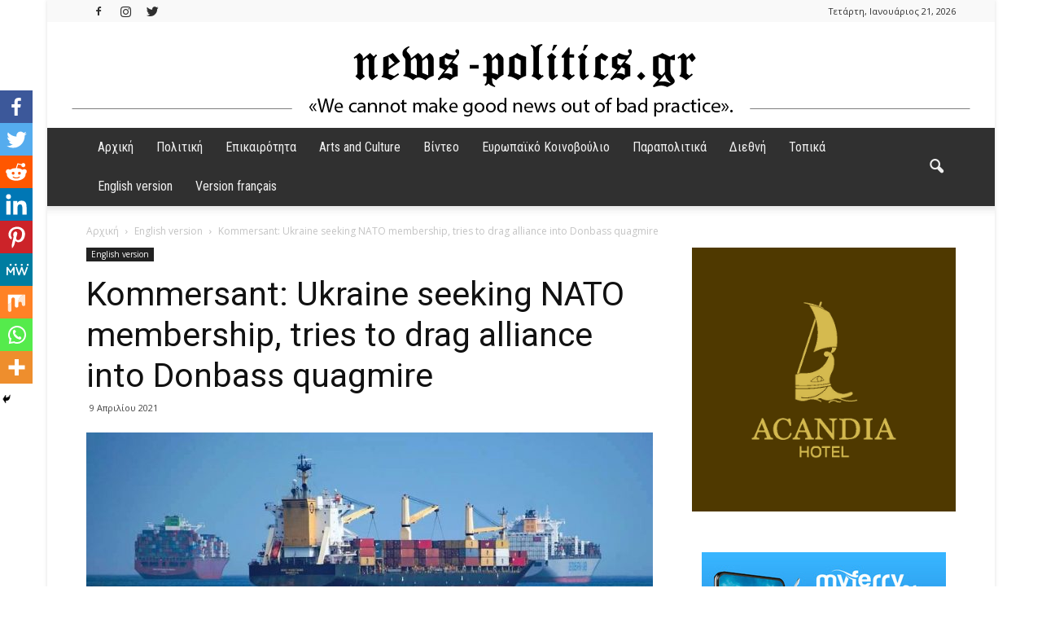

--- FILE ---
content_type: text/html; charset=UTF-8
request_url: https://news-politics.gr/kommersant-ukraine-seeking-nato-membership-tries-to-drag-alliance-into-donbass-quagmire/
body_size: 29984
content:
<!doctype html >
<!--[if IE 8]>    <html class="ie8" lang="en"> <![endif]-->
<!--[if IE 9]>    <html class="ie9" lang="en"> <![endif]-->
<!--[if gt IE 8]><!--> <html lang="el" itemscope itemtype="https://schema.org/BlogPosting"> <!--<![endif]-->
<head>
    <title>Kommersant: Ukraine seeking NATO membership, tries to drag alliance into Donbass quagmire | News&amp;</title>
    <meta charset="UTF-8" />
    <meta name="viewport" content="width=device-width, initial-scale=1.0">
    <link rel="pingback" href="https://news-politics.gr/xmlrpc.php" />
    		<style type="text/css">
					.heateor_sss_button_instagram span.heateor_sss_svg,a.heateor_sss_instagram span.heateor_sss_svg{background:radial-gradient(circle at 30% 107%,#fdf497 0,#fdf497 5%,#fd5949 45%,#d6249f 60%,#285aeb 90%)}
											.heateor_sss_horizontal_sharing .heateor_sss_svg,.heateor_sss_standard_follow_icons_container .heateor_sss_svg{
							color: #fff;
						border-width: 0px;
			border-style: solid;
			border-color: transparent;
		}
					.heateor_sss_horizontal_sharing .heateorSssTCBackground{
				color:#666;
			}
					.heateor_sss_horizontal_sharing span.heateor_sss_svg:hover,.heateor_sss_standard_follow_icons_container span.heateor_sss_svg:hover{
						border-color: transparent;
		}
		.heateor_sss_vertical_sharing span.heateor_sss_svg,.heateor_sss_floating_follow_icons_container span.heateor_sss_svg{
							color: #fff;
						border-width: 0px;
			border-style: solid;
			border-color: transparent;
		}
				.heateor_sss_vertical_sharing .heateorSssTCBackground{
			color:#666;
		}
						.heateor_sss_vertical_sharing span.heateor_sss_svg:hover,.heateor_sss_floating_follow_icons_container span.heateor_sss_svg:hover{
						border-color: transparent;
		}
		@media screen and (max-width:783px) {.heateor_sss_vertical_sharing{display:none!important}}div.heateor_sss_mobile_footer{display:none;}@media screen and (max-width:783px){div.heateor_sss_bottom_sharing .heateorSssTCBackground{background-color:white}div.heateor_sss_bottom_sharing{width:100%!important;left:0!important;}div.heateor_sss_bottom_sharing a{width:11.111111111111% !important;}div.heateor_sss_bottom_sharing .heateor_sss_svg{width: 100% !important;}div.heateor_sss_bottom_sharing div.heateorSssTotalShareCount{font-size:1em!important;line-height:28px!important}div.heateor_sss_bottom_sharing div.heateorSssTotalShareText{font-size:.7em!important;line-height:0px!important}div.heateor_sss_mobile_footer{display:block;height:40px;}.heateor_sss_bottom_sharing{padding:0!important;display:block!important;width:auto!important;bottom:-2px!important;top: auto!important;}.heateor_sss_bottom_sharing .heateor_sss_square_count{line-height:inherit;}.heateor_sss_bottom_sharing .heateorSssSharingArrow{display:none;}.heateor_sss_bottom_sharing .heateorSssTCBackground{margin-right:1.1em!important}}		</style>
		<meta name='robots' content='max-image-preview:large' />
<meta property="og:image" content="https://news-politics.gr/wp-content/uploads/2021/04/suez.jpg" /><link rel='dns-prefetch' href='//fonts.googleapis.com' />
<link rel='dns-prefetch' href='//s.w.org' />
<link rel="alternate" type="application/rss+xml" title="Ροή RSS &raquo; News&amp;" href="https://news-politics.gr/feed/" />
<script type="text/javascript">
window._wpemojiSettings = {"baseUrl":"https:\/\/s.w.org\/images\/core\/emoji\/14.0.0\/72x72\/","ext":".png","svgUrl":"https:\/\/s.w.org\/images\/core\/emoji\/14.0.0\/svg\/","svgExt":".svg","source":{"concatemoji":"https:\/\/news-politics.gr\/wp-includes\/js\/wp-emoji-release.min.js?ver=6.0.11"}};
/*! This file is auto-generated */
!function(e,a,t){var n,r,o,i=a.createElement("canvas"),p=i.getContext&&i.getContext("2d");function s(e,t){var a=String.fromCharCode,e=(p.clearRect(0,0,i.width,i.height),p.fillText(a.apply(this,e),0,0),i.toDataURL());return p.clearRect(0,0,i.width,i.height),p.fillText(a.apply(this,t),0,0),e===i.toDataURL()}function c(e){var t=a.createElement("script");t.src=e,t.defer=t.type="text/javascript",a.getElementsByTagName("head")[0].appendChild(t)}for(o=Array("flag","emoji"),t.supports={everything:!0,everythingExceptFlag:!0},r=0;r<o.length;r++)t.supports[o[r]]=function(e){if(!p||!p.fillText)return!1;switch(p.textBaseline="top",p.font="600 32px Arial",e){case"flag":return s([127987,65039,8205,9895,65039],[127987,65039,8203,9895,65039])?!1:!s([55356,56826,55356,56819],[55356,56826,8203,55356,56819])&&!s([55356,57332,56128,56423,56128,56418,56128,56421,56128,56430,56128,56423,56128,56447],[55356,57332,8203,56128,56423,8203,56128,56418,8203,56128,56421,8203,56128,56430,8203,56128,56423,8203,56128,56447]);case"emoji":return!s([129777,127995,8205,129778,127999],[129777,127995,8203,129778,127999])}return!1}(o[r]),t.supports.everything=t.supports.everything&&t.supports[o[r]],"flag"!==o[r]&&(t.supports.everythingExceptFlag=t.supports.everythingExceptFlag&&t.supports[o[r]]);t.supports.everythingExceptFlag=t.supports.everythingExceptFlag&&!t.supports.flag,t.DOMReady=!1,t.readyCallback=function(){t.DOMReady=!0},t.supports.everything||(n=function(){t.readyCallback()},a.addEventListener?(a.addEventListener("DOMContentLoaded",n,!1),e.addEventListener("load",n,!1)):(e.attachEvent("onload",n),a.attachEvent("onreadystatechange",function(){"complete"===a.readyState&&t.readyCallback()})),(e=t.source||{}).concatemoji?c(e.concatemoji):e.wpemoji&&e.twemoji&&(c(e.twemoji),c(e.wpemoji)))}(window,document,window._wpemojiSettings);
</script>
<style type="text/css">
img.wp-smiley,
img.emoji {
	display: inline !important;
	border: none !important;
	box-shadow: none !important;
	height: 1em !important;
	width: 1em !important;
	margin: 0 0.07em !important;
	vertical-align: -0.1em !important;
	background: none !important;
	padding: 0 !important;
}
</style>
	<link rel='stylesheet' id='wp-block-library-css'  href='https://news-politics.gr/wp-includes/css/dist/block-library/style.min.css?ver=6.0.11' type='text/css' media='all' />
<style id='global-styles-inline-css' type='text/css'>
body{--wp--preset--color--black: #000000;--wp--preset--color--cyan-bluish-gray: #abb8c3;--wp--preset--color--white: #ffffff;--wp--preset--color--pale-pink: #f78da7;--wp--preset--color--vivid-red: #cf2e2e;--wp--preset--color--luminous-vivid-orange: #ff6900;--wp--preset--color--luminous-vivid-amber: #fcb900;--wp--preset--color--light-green-cyan: #7bdcb5;--wp--preset--color--vivid-green-cyan: #00d084;--wp--preset--color--pale-cyan-blue: #8ed1fc;--wp--preset--color--vivid-cyan-blue: #0693e3;--wp--preset--color--vivid-purple: #9b51e0;--wp--preset--gradient--vivid-cyan-blue-to-vivid-purple: linear-gradient(135deg,rgba(6,147,227,1) 0%,rgb(155,81,224) 100%);--wp--preset--gradient--light-green-cyan-to-vivid-green-cyan: linear-gradient(135deg,rgb(122,220,180) 0%,rgb(0,208,130) 100%);--wp--preset--gradient--luminous-vivid-amber-to-luminous-vivid-orange: linear-gradient(135deg,rgba(252,185,0,1) 0%,rgba(255,105,0,1) 100%);--wp--preset--gradient--luminous-vivid-orange-to-vivid-red: linear-gradient(135deg,rgba(255,105,0,1) 0%,rgb(207,46,46) 100%);--wp--preset--gradient--very-light-gray-to-cyan-bluish-gray: linear-gradient(135deg,rgb(238,238,238) 0%,rgb(169,184,195) 100%);--wp--preset--gradient--cool-to-warm-spectrum: linear-gradient(135deg,rgb(74,234,220) 0%,rgb(151,120,209) 20%,rgb(207,42,186) 40%,rgb(238,44,130) 60%,rgb(251,105,98) 80%,rgb(254,248,76) 100%);--wp--preset--gradient--blush-light-purple: linear-gradient(135deg,rgb(255,206,236) 0%,rgb(152,150,240) 100%);--wp--preset--gradient--blush-bordeaux: linear-gradient(135deg,rgb(254,205,165) 0%,rgb(254,45,45) 50%,rgb(107,0,62) 100%);--wp--preset--gradient--luminous-dusk: linear-gradient(135deg,rgb(255,203,112) 0%,rgb(199,81,192) 50%,rgb(65,88,208) 100%);--wp--preset--gradient--pale-ocean: linear-gradient(135deg,rgb(255,245,203) 0%,rgb(182,227,212) 50%,rgb(51,167,181) 100%);--wp--preset--gradient--electric-grass: linear-gradient(135deg,rgb(202,248,128) 0%,rgb(113,206,126) 100%);--wp--preset--gradient--midnight: linear-gradient(135deg,rgb(2,3,129) 0%,rgb(40,116,252) 100%);--wp--preset--duotone--dark-grayscale: url('#wp-duotone-dark-grayscale');--wp--preset--duotone--grayscale: url('#wp-duotone-grayscale');--wp--preset--duotone--purple-yellow: url('#wp-duotone-purple-yellow');--wp--preset--duotone--blue-red: url('#wp-duotone-blue-red');--wp--preset--duotone--midnight: url('#wp-duotone-midnight');--wp--preset--duotone--magenta-yellow: url('#wp-duotone-magenta-yellow');--wp--preset--duotone--purple-green: url('#wp-duotone-purple-green');--wp--preset--duotone--blue-orange: url('#wp-duotone-blue-orange');--wp--preset--font-size--small: 13px;--wp--preset--font-size--medium: 20px;--wp--preset--font-size--large: 36px;--wp--preset--font-size--x-large: 42px;}.has-black-color{color: var(--wp--preset--color--black) !important;}.has-cyan-bluish-gray-color{color: var(--wp--preset--color--cyan-bluish-gray) !important;}.has-white-color{color: var(--wp--preset--color--white) !important;}.has-pale-pink-color{color: var(--wp--preset--color--pale-pink) !important;}.has-vivid-red-color{color: var(--wp--preset--color--vivid-red) !important;}.has-luminous-vivid-orange-color{color: var(--wp--preset--color--luminous-vivid-orange) !important;}.has-luminous-vivid-amber-color{color: var(--wp--preset--color--luminous-vivid-amber) !important;}.has-light-green-cyan-color{color: var(--wp--preset--color--light-green-cyan) !important;}.has-vivid-green-cyan-color{color: var(--wp--preset--color--vivid-green-cyan) !important;}.has-pale-cyan-blue-color{color: var(--wp--preset--color--pale-cyan-blue) !important;}.has-vivid-cyan-blue-color{color: var(--wp--preset--color--vivid-cyan-blue) !important;}.has-vivid-purple-color{color: var(--wp--preset--color--vivid-purple) !important;}.has-black-background-color{background-color: var(--wp--preset--color--black) !important;}.has-cyan-bluish-gray-background-color{background-color: var(--wp--preset--color--cyan-bluish-gray) !important;}.has-white-background-color{background-color: var(--wp--preset--color--white) !important;}.has-pale-pink-background-color{background-color: var(--wp--preset--color--pale-pink) !important;}.has-vivid-red-background-color{background-color: var(--wp--preset--color--vivid-red) !important;}.has-luminous-vivid-orange-background-color{background-color: var(--wp--preset--color--luminous-vivid-orange) !important;}.has-luminous-vivid-amber-background-color{background-color: var(--wp--preset--color--luminous-vivid-amber) !important;}.has-light-green-cyan-background-color{background-color: var(--wp--preset--color--light-green-cyan) !important;}.has-vivid-green-cyan-background-color{background-color: var(--wp--preset--color--vivid-green-cyan) !important;}.has-pale-cyan-blue-background-color{background-color: var(--wp--preset--color--pale-cyan-blue) !important;}.has-vivid-cyan-blue-background-color{background-color: var(--wp--preset--color--vivid-cyan-blue) !important;}.has-vivid-purple-background-color{background-color: var(--wp--preset--color--vivid-purple) !important;}.has-black-border-color{border-color: var(--wp--preset--color--black) !important;}.has-cyan-bluish-gray-border-color{border-color: var(--wp--preset--color--cyan-bluish-gray) !important;}.has-white-border-color{border-color: var(--wp--preset--color--white) !important;}.has-pale-pink-border-color{border-color: var(--wp--preset--color--pale-pink) !important;}.has-vivid-red-border-color{border-color: var(--wp--preset--color--vivid-red) !important;}.has-luminous-vivid-orange-border-color{border-color: var(--wp--preset--color--luminous-vivid-orange) !important;}.has-luminous-vivid-amber-border-color{border-color: var(--wp--preset--color--luminous-vivid-amber) !important;}.has-light-green-cyan-border-color{border-color: var(--wp--preset--color--light-green-cyan) !important;}.has-vivid-green-cyan-border-color{border-color: var(--wp--preset--color--vivid-green-cyan) !important;}.has-pale-cyan-blue-border-color{border-color: var(--wp--preset--color--pale-cyan-blue) !important;}.has-vivid-cyan-blue-border-color{border-color: var(--wp--preset--color--vivid-cyan-blue) !important;}.has-vivid-purple-border-color{border-color: var(--wp--preset--color--vivid-purple) !important;}.has-vivid-cyan-blue-to-vivid-purple-gradient-background{background: var(--wp--preset--gradient--vivid-cyan-blue-to-vivid-purple) !important;}.has-light-green-cyan-to-vivid-green-cyan-gradient-background{background: var(--wp--preset--gradient--light-green-cyan-to-vivid-green-cyan) !important;}.has-luminous-vivid-amber-to-luminous-vivid-orange-gradient-background{background: var(--wp--preset--gradient--luminous-vivid-amber-to-luminous-vivid-orange) !important;}.has-luminous-vivid-orange-to-vivid-red-gradient-background{background: var(--wp--preset--gradient--luminous-vivid-orange-to-vivid-red) !important;}.has-very-light-gray-to-cyan-bluish-gray-gradient-background{background: var(--wp--preset--gradient--very-light-gray-to-cyan-bluish-gray) !important;}.has-cool-to-warm-spectrum-gradient-background{background: var(--wp--preset--gradient--cool-to-warm-spectrum) !important;}.has-blush-light-purple-gradient-background{background: var(--wp--preset--gradient--blush-light-purple) !important;}.has-blush-bordeaux-gradient-background{background: var(--wp--preset--gradient--blush-bordeaux) !important;}.has-luminous-dusk-gradient-background{background: var(--wp--preset--gradient--luminous-dusk) !important;}.has-pale-ocean-gradient-background{background: var(--wp--preset--gradient--pale-ocean) !important;}.has-electric-grass-gradient-background{background: var(--wp--preset--gradient--electric-grass) !important;}.has-midnight-gradient-background{background: var(--wp--preset--gradient--midnight) !important;}.has-small-font-size{font-size: var(--wp--preset--font-size--small) !important;}.has-medium-font-size{font-size: var(--wp--preset--font-size--medium) !important;}.has-large-font-size{font-size: var(--wp--preset--font-size--large) !important;}.has-x-large-font-size{font-size: var(--wp--preset--font-size--x-large) !important;}
</style>
<link rel='stylesheet' id='dashicons-css'  href='https://news-politics.gr/wp-includes/css/dashicons.min.css?ver=6.0.11' type='text/css' media='all' />
<link rel='stylesheet' id='post-views-counter-frontend-css'  href='https://news-politics.gr/wp-content/plugins/post-views-counter/css/frontend.css?ver=1.3.11' type='text/css' media='all' />
<link rel='stylesheet' id='qc-choice-css'  href='https://news-politics.gr/wp-content/plugins/quantcast-choice/public/css/style.min.css?ver=2.0.8' type='text/css' media='all' />
<link crossorigin="anonymous" rel='stylesheet' id='google-fonts-style-css'  href='https://fonts.googleapis.com/css?family=Roboto+Condensed%3A400%7COpen+Sans%3A300italic%2C400%2C400italic%2C600%2C600italic%2C700%7CRoboto%3A300%2C400%2C400italic%2C500%2C500italic%2C700%2C900&#038;ver=6.0.11' type='text/css' media='all' />
<link rel='stylesheet' id='heateor_sss_frontend_css-css'  href='https://news-politics.gr/wp-content/plugins/sassy-social-share/public/css/sassy-social-share-public.css?ver=3.3.43' type='text/css' media='all' />
<link rel='stylesheet' id='__EPYT__style-css'  href='https://news-politics.gr/wp-content/plugins/youtube-embed-plus/styles/ytprefs.min.css?ver=14.1.6.3' type='text/css' media='all' />
<style id='__EPYT__style-inline-css' type='text/css'>

                .epyt-gallery-thumb {
                        width: 33.333%;
                }
                
</style>
<link rel='stylesheet' id='js_composer_front-css'  href='https://news-politics.gr/wp-content/plugins/js_composer/assets/css/js_composer.min.css?ver=6.8.0' type='text/css' media='all' />
<link rel='stylesheet' id='td-theme-css'  href='https://news-politics.gr/wp-content/themes/Newspaper/style.css?ver=7.7' type='text/css' media='all' />
<link rel='stylesheet' id='td-theme-demo-style-css'  href='https://news-politics.gr/wp-content/themes/Newspaper/includes/demos/magazine/demo_style.css?ver=7.7' type='text/css' media='all' />
<script type='text/javascript' id='qc-choice-js-extra'>
/* <![CDATA[ */
var choice_cmp_config = {"utid":"LJ2YTEDG6SFTE","ccpa":"auto","datalayer":"true"};
/* ]]> */
</script>
<script type='text/javascript' async="async" src='https://news-politics.gr/wp-content/plugins/quantcast-choice/public/js/script.min.js?ver=2.0.8' id='qc-choice-js'></script>
<script type='text/javascript' src='https://news-politics.gr/wp-includes/js/jquery/jquery.min.js?ver=3.6.0' id='jquery-core-js'></script>
<script type='text/javascript' src='https://news-politics.gr/wp-includes/js/jquery/jquery-migrate.min.js?ver=3.3.2' id='jquery-migrate-js'></script>
<script type='text/javascript' id='__ytprefs__-js-extra'>
/* <![CDATA[ */
var _EPYT_ = {"ajaxurl":"https:\/\/news-politics.gr\/wp-admin\/admin-ajax.php","security":"96651dcfa1","gallery_scrolloffset":"20","eppathtoscripts":"https:\/\/news-politics.gr\/wp-content\/plugins\/youtube-embed-plus\/scripts\/","eppath":"https:\/\/news-politics.gr\/wp-content\/plugins\/youtube-embed-plus\/","epresponsiveselector":"[\"iframe.__youtube_prefs_widget__\"]","epdovol":"1","version":"14.1.6.3","evselector":"iframe.__youtube_prefs__[src], iframe[src*=\"youtube.com\/embed\/\"], iframe[src*=\"youtube-nocookie.com\/embed\/\"]","ajax_compat":"","maxres_facade":"eager","ytapi_load":"light","pause_others":"","stopMobileBuffer":"1","facade_mode":"","not_live_on_channel":"","vi_active":"","vi_js_posttypes":[]};
/* ]]> */
</script>
<script type='text/javascript' src='https://news-politics.gr/wp-content/plugins/youtube-embed-plus/scripts/ytprefs.min.js?ver=14.1.6.3' id='__ytprefs__-js'></script>

<!-- OG: 3.1.7 --><link rel="image_src" href="https://news-politics.gr/wp-content/uploads/2021/04/suez.jpg" /><meta name="msapplication-TileImage" content="https://news-politics.gr/wp-content/uploads/2021/04/suez.jpg" />
<meta property="og:image" content="https://news-politics.gr/wp-content/uploads/2021/04/suez.jpg" /><meta property="og:image:secure_url" content="https://news-politics.gr/wp-content/uploads/2021/04/suez.jpg" /><meta property="og:image:width" content="1020" /><meta property="og:image:height" content="650" /><meta property="og:image:alt" content="suez" /><meta property="og:image:type" content="image/jpeg" /><meta property="og:description" content="The Donbass negotiations are stuck in the mud. Neither the Normandy format, nor the Contact Group are able to agree on anything, Kommersant writes. Against this background, Kiev is betting on the West’s help, trying to persuade NATO to grant Ukraine membership in the alliance. According to the newspaper, the events that are now unfolding..." /><meta property="og:type" content="article" /><meta property="og:locale" content="el" /><meta property="og:site_name" content="News&amp;" /><meta property="og:title" content="Kommersant: Ukraine seeking NATO membership, tries to drag alliance into Donbass quagmire" /><meta property="og:url" content="https://news-politics.gr/kommersant-ukraine-seeking-nato-membership-tries-to-drag-alliance-into-donbass-quagmire/" /><meta property="og:updated_time" content="2021-04-10T11:58:53+03:00" />
<meta property="article:published_time" content="2021-04-09T07:35:09+00:00" /><meta property="article:modified_time" content="2021-04-10T08:58:53+00:00" /><meta property="article:section" content="English version" /><meta property="article:author:first_name" content="Pegky" /><meta property="article:author:last_name" content="Dokou" /><meta property="article:author:username" content="Pegky Dokou" />
<meta property="twitter:partner" content="ogwp" /><meta property="twitter:card" content="summary_large_image" /><meta property="twitter:image" content="https://news-politics.gr/wp-content/uploads/2021/04/suez.jpg" /><meta property="twitter:image:alt" content="suez" /><meta property="twitter:title" content="Kommersant: Ukraine seeking NATO membership, tries to drag alliance into Donbass quagmire" /><meta property="twitter:description" content="The Donbass negotiations are stuck in the mud. Neither the Normandy format, nor the Contact Group are able to agree on anything, Kommersant writes. Against this background, Kiev is betting on the..." /><meta property="twitter:url" content="https://news-politics.gr/kommersant-ukraine-seeking-nato-membership-tries-to-drag-alliance-into-donbass-quagmire/" />
<meta itemprop="image" content="https://news-politics.gr/wp-content/uploads/2021/04/suez.jpg" /><meta itemprop="name" content="Kommersant: Ukraine seeking NATO membership, tries to drag alliance into Donbass quagmire" /><meta itemprop="headline" content="Kommersant: Ukraine seeking NATO membership, tries to drag alliance into Donbass quagmire" /><meta itemprop="description" content="The Donbass negotiations are stuck in the mud. Neither the Normandy format, nor the Contact Group are able to agree on anything, Kommersant writes. Against this background, Kiev is betting on the West’s help, trying to persuade NATO to grant Ukraine membership in the alliance. According to the newspaper, the events that are now unfolding..." /><meta itemprop="datePublished" content="2021-04-09" /><meta itemprop="dateModified" content="2021-04-10T08:58:53+00:00" /><meta itemprop="author" content="Pegky Dokou" />
<meta property="profile:first_name" content="Pegky" /><meta property="profile:last_name" content="Dokou" /><meta property="profile:username" content="Pegky Dokou" />
<!-- /OG -->

<link rel="https://api.w.org/" href="https://news-politics.gr/wp-json/" /><link rel="alternate" type="application/json" href="https://news-politics.gr/wp-json/wp/v2/posts/4340" /><link rel="EditURI" type="application/rsd+xml" title="RSD" href="https://news-politics.gr/xmlrpc.php?rsd" />
<link rel="wlwmanifest" type="application/wlwmanifest+xml" href="https://news-politics.gr/wp-includes/wlwmanifest.xml" /> 
<meta name="generator" content="WordPress 6.0.11" />
<link rel="canonical" href="https://news-politics.gr/kommersant-ukraine-seeking-nato-membership-tries-to-drag-alliance-into-donbass-quagmire/" />
<link rel='shortlink' href='https://news-politics.gr/?p=4340' />
<link rel="alternate" type="application/json+oembed" href="https://news-politics.gr/wp-json/oembed/1.0/embed?url=https%3A%2F%2Fnews-politics.gr%2Fkommersant-ukraine-seeking-nato-membership-tries-to-drag-alliance-into-donbass-quagmire%2F" />
<link rel="alternate" type="text/xml+oembed" href="https://news-politics.gr/wp-json/oembed/1.0/embed?url=https%3A%2F%2Fnews-politics.gr%2Fkommersant-ukraine-seeking-nato-membership-tries-to-drag-alliance-into-donbass-quagmire%2F&#038;format=xml" />
<!-- Quantcast Choice. Consent Manager Tag v2.0 (for TCF 2.0) -->
<script type="text/javascript" async=true>
(function() {
  var host = window.location.hostname;
  var element = document.createElement('script');
  var firstScript = document.getElementsByTagName('script')[0];
  var url = 'https://cmp.quantcast.com'
    .concat('/choice/', 'LJ2YTEDG6SFTE', '/', host, '/choice.js?tag_version=V2');
  var uspTries = 0;
  var uspTriesLimit = 3;
  element.async = true;
  element.type = 'text/javascript';
  element.src = url;

  firstScript.parentNode.insertBefore(element, firstScript);

  function makeStub() {
    var TCF_LOCATOR_NAME = '__tcfapiLocator';
    var queue = [];
    var win = window;
    var cmpFrame;

    function addFrame() {
      var doc = win.document;
      var otherCMP = !!(win.frames[TCF_LOCATOR_NAME]);

      if (!otherCMP) {
        if (doc.body) {
          var iframe = doc.createElement('iframe');

          iframe.style.cssText = 'display:none';
          iframe.name = TCF_LOCATOR_NAME;
          doc.body.appendChild(iframe);
        } else {
          setTimeout(addFrame, 5);
        }
      }
      return !otherCMP;
    }

    function tcfAPIHandler() {
      var gdprApplies;
      var args = arguments;

      if (!args.length) {
        return queue;
      } else if (args[0] === 'setGdprApplies') {
        if (
          args.length > 3 &&
          args[2] === 2 &&
          typeof args[3] === 'boolean'
        ) {
          gdprApplies = args[3];
          if (typeof args[2] === 'function') {
            args[2]('set', true);
          }
        }
      } else if (args[0] === 'ping') {
        var retr = {
          gdprApplies: gdprApplies,
          cmpLoaded: false,
          cmpStatus: 'stub'
        };

        if (typeof args[2] === 'function') {
          args[2](retr);
        }
      } else {
        if(args[0] === 'init' && typeof args[3] === 'object') {
          args[3] = Object.assign(args[3], { tag_version: 'V2' });
        }
        queue.push(args);
      }
    }

    function postMessageEventHandler(event) {
      var msgIsString = typeof event.data === 'string';
      var json = {};

      try {
        if (msgIsString) {
          json = JSON.parse(event.data);
        } else {
          json = event.data;
        }
      } catch (ignore) {}

      var payload = json.__tcfapiCall;

      if (payload) {
        window.__tcfapi(
          payload.command,
          payload.version,
          function(retValue, success) {
            var returnMsg = {
              __tcfapiReturn: {
                returnValue: retValue,
                success: success,
                callId: payload.callId
              }
            };
            if (msgIsString) {
              returnMsg = JSON.stringify(returnMsg);
            }
            if (event && event.source && event.source.postMessage) {
              event.source.postMessage(returnMsg, '*');
            }
          },
          payload.parameter
        );
      }
    }

    while (win) {
      try {
        if (win.frames[TCF_LOCATOR_NAME]) {
          cmpFrame = win;
          break;
        }
      } catch (ignore) {}

      if (win === window.top) {
        break;
      }
      win = win.parent;
    }
    if (!cmpFrame) {
      addFrame();
      win.__tcfapi = tcfAPIHandler;
      win.addEventListener('message', postMessageEventHandler, false);
    }
  };

  makeStub();

  var uspStubFunction = function() {
    var arg = arguments;
    if (typeof window.__uspapi !== uspStubFunction) {
      setTimeout(function() {
        if (typeof window.__uspapi !== 'undefined') {
          window.__uspapi.apply(window.__uspapi, arg);
        }
      }, 500);
    }
  };

  var checkIfUspIsReady = function() {
    uspTries++;
    if (window.__uspapi === uspStubFunction && uspTries < uspTriesLimit) {
      console.warn('USP is not accessible');
    } else {
      clearInterval(uspInterval);
    }
  };

  if (typeof window.__uspapi === 'undefined') {
    window.__uspapi = uspStubFunction;
    var uspInterval = setInterval(checkIfUspIsReady, 6000);
  }
})();
</script>
<!-- End Quantcast Choice. Consent Manager Tag v2.0 (for TCF 2.0) -->
<!--[if lt IE 9]><script src="https://html5shim.googlecode.com/svn/trunk/html5.js"></script><![endif]-->
    <meta name="generator" content="Powered by WPBakery Page Builder - drag and drop page builder for WordPress."/>

		<style>
			#wp-admin-bar-pvc-post-views .pvc-graph-container { padding-top: 6px; padding-bottom: 6px; position: relative; display: block; height: 100%; box-sizing: border-box; }
			#wp-admin-bar-pvc-post-views .pvc-line-graph {
				display: inline-block;
				width: 1px;
				margin-right: 1px;
				background-color: #ccc;
				vertical-align: baseline;
			}
			#wp-admin-bar-pvc-post-views .pvc-line-graph:hover { background-color: #eee; }
			#wp-admin-bar-pvc-post-views .pvc-line-graph-0 { height: 1% }
			#wp-admin-bar-pvc-post-views .pvc-line-graph-1 { height: 5% }
			#wp-admin-bar-pvc-post-views .pvc-line-graph-2 { height: 10% }
			#wp-admin-bar-pvc-post-views .pvc-line-graph-3 { height: 15% }
			#wp-admin-bar-pvc-post-views .pvc-line-graph-4 { height: 20% }
			#wp-admin-bar-pvc-post-views .pvc-line-graph-5 { height: 25% }
			#wp-admin-bar-pvc-post-views .pvc-line-graph-6 { height: 30% }
			#wp-admin-bar-pvc-post-views .pvc-line-graph-7 { height: 35% }
			#wp-admin-bar-pvc-post-views .pvc-line-graph-8 { height: 40% }
			#wp-admin-bar-pvc-post-views .pvc-line-graph-9 { height: 45% }
			#wp-admin-bar-pvc-post-views .pvc-line-graph-10 { height: 50% }
			#wp-admin-bar-pvc-post-views .pvc-line-graph-11 { height: 55% }
			#wp-admin-bar-pvc-post-views .pvc-line-graph-12 { height: 60% }
			#wp-admin-bar-pvc-post-views .pvc-line-graph-13 { height: 65% }
			#wp-admin-bar-pvc-post-views .pvc-line-graph-14 { height: 70% }
			#wp-admin-bar-pvc-post-views .pvc-line-graph-15 { height: 75% }
			#wp-admin-bar-pvc-post-views .pvc-line-graph-16 { height: 80% }
			#wp-admin-bar-pvc-post-views .pvc-line-graph-17 { height: 85% }
			#wp-admin-bar-pvc-post-views .pvc-line-graph-18 { height: 90% }
			#wp-admin-bar-pvc-post-views .pvc-line-graph-19 { height: 95% }
			#wp-admin-bar-pvc-post-views .pvc-line-graph-20 { height: 100% }
		</style><link rel="amphtml" href="https://news-politics.gr/kommersant-ukraine-seeking-nato-membership-tries-to-drag-alliance-into-donbass-quagmire/amp/">
<!-- JS generated by theme -->

<script>
    
    

	    var tdBlocksArray = []; //here we store all the items for the current page

	    //td_block class - each ajax block uses a object of this class for requests
	    function tdBlock() {
		    this.id = '';
		    this.block_type = 1; //block type id (1-234 etc)
		    this.atts = '';
		    this.td_column_number = '';
		    this.td_current_page = 1; //
		    this.post_count = 0; //from wp
		    this.found_posts = 0; //from wp
		    this.max_num_pages = 0; //from wp
		    this.td_filter_value = ''; //current live filter value
		    this.is_ajax_running = false;
		    this.td_user_action = ''; // load more or infinite loader (used by the animation)
		    this.header_color = '';
		    this.ajax_pagination_infinite_stop = ''; //show load more at page x
	    }


        // td_js_generator - mini detector
        (function(){
            var htmlTag = document.getElementsByTagName("html")[0];

            if ( navigator.userAgent.indexOf("MSIE 10.0") > -1 ) {
                htmlTag.className += ' ie10';
            }

            if ( !!navigator.userAgent.match(/Trident.*rv\:11\./) ) {
                htmlTag.className += ' ie11';
            }

            if ( /(iPad|iPhone|iPod)/g.test(navigator.userAgent) ) {
                htmlTag.className += ' td-md-is-ios';
            }

            var user_agent = navigator.userAgent.toLowerCase();
            if ( user_agent.indexOf("android") > -1 ) {
                htmlTag.className += ' td-md-is-android';
            }

            if ( -1 !== navigator.userAgent.indexOf('Mac OS X')  ) {
                htmlTag.className += ' td-md-is-os-x';
            }

            if ( /chrom(e|ium)/.test(navigator.userAgent.toLowerCase()) ) {
               htmlTag.className += ' td-md-is-chrome';
            }

            if ( -1 !== navigator.userAgent.indexOf('Firefox') ) {
                htmlTag.className += ' td-md-is-firefox';
            }

            if ( -1 !== navigator.userAgent.indexOf('Safari') && -1 === navigator.userAgent.indexOf('Chrome') ) {
                htmlTag.className += ' td-md-is-safari';
            }

            if( -1 !== navigator.userAgent.indexOf('IEMobile') ){
                htmlTag.className += ' td-md-is-iemobile';
            }

        })();




        var tdLocalCache = {};

        ( function () {
            "use strict";

            tdLocalCache = {
                data: {},
                remove: function (resource_id) {
                    delete tdLocalCache.data[resource_id];
                },
                exist: function (resource_id) {
                    return tdLocalCache.data.hasOwnProperty(resource_id) && tdLocalCache.data[resource_id] !== null;
                },
                get: function (resource_id) {
                    return tdLocalCache.data[resource_id];
                },
                set: function (resource_id, cachedData) {
                    tdLocalCache.remove(resource_id);
                    tdLocalCache.data[resource_id] = cachedData;
                }
            };
        })();

    
    
var td_viewport_interval_list=[{"limitBottom":767,"sidebarWidth":228},{"limitBottom":1018,"sidebarWidth":300},{"limitBottom":1140,"sidebarWidth":324}];
var tds_general_modal_image="yes";
var td_ajax_url="https:\/\/news-politics.gr\/wp-admin\/admin-ajax.php?td_theme_name=Newspaper&v=7.7";
var td_get_template_directory_uri="https:\/\/news-politics.gr\/wp-content\/themes\/Newspaper";
var tds_snap_menu="smart_snap_always";
var tds_logo_on_sticky="show";
var tds_header_style="9";
var td_please_wait="\u03a0\u03b1\u03c1\u03b1\u03ba\u03b1\u03bb\u03bf\u03cd\u03bc\u03b5 \u03c0\u03b5\u03c1\u03b9\u03bc\u03ad\u03bd\u03b5\u03c4\u03b5...";
var td_email_user_pass_incorrect="\u03a7\u03c1\u03ae\u03c3\u03c4\u03b7\u03c2 \u03ae \u03ba\u03c9\u03b4\u03b9\u03ba\u03cc\u03c2 \u03bb\u03b1\u03bd\u03b8\u03b1\u03c3\u03bc\u03ad\u03bd\u03bf\u03c2!";
var td_email_user_incorrect="Email \u03ae \u03cc\u03bd\u03bf\u03bc\u03b1 \u03c7\u03c1\u03ae\u03c3\u03c4\u03b7 \u03bb\u03b1\u03bd\u03b8\u03b1\u03c3\u03bc\u03ad\u03bd\u03bf!";
var td_email_incorrect="Email \u03bb\u03b1\u03bd\u03b8\u03b1\u03c3\u03bc\u03ad\u03bd\u03bf!";
var tds_more_articles_on_post_enable="show";
var tds_more_articles_on_post_time_to_wait="";
var tds_more_articles_on_post_pages_distance_from_top=0;
var tds_theme_color_site_wide="#009688";
var tds_smart_sidebar="enabled";
var tdThemeName="Newspaper";
var td_magnific_popup_translation_tPrev="\u03a0\u03c1\u03bf\u03b7\u03b3\u03bf\u03cd\u03bc\u03b5\u03bd\u03bf (\u039a\u03bf\u03c5\u03bc\u03c0\u03af \u03b1\u03c1\u03b9\u03c3\u03c4\u03b5\u03c1\u03bf\u03cd \u03b2\u03ad\u03bb\u03bf\u03c5\u03c2)";
var td_magnific_popup_translation_tNext="\u0395\u03c0\u03cc\u03bc\u03b5\u03bd\u03bf (\u039a\u03bf\u03c5\u03bc\u03c0\u03af \u03b4\u03b5\u03be\u03b9\u03bf\u03cd \u03b2\u03ad\u03bb\u03bf\u03c5\u03c2)";
var td_magnific_popup_translation_tCounter="%curr% \u03b1\u03c0\u03cc %total%";
var td_magnific_popup_translation_ajax_tError="\u03a4\u03bf \u03c0\u03b5\u03c1\u03b9\u03b5\u03c7\u03cc\u03bc\u03b5\u03bd\u03bf \u03b1\u03c0\u03cc %url% \u03b4\u03b5\u03bd \u03ae\u03c4\u03b1\u03bd \u03b4\u03c5\u03bd\u03b1\u03c4\u03cc \u03bd\u03b1 \u03c6\u03bf\u03c1\u03c4\u03c9\u03b8\u03b5\u03af.";
var td_magnific_popup_translation_image_tError="\u0397 \u03b5\u03b9\u03ba\u03cc\u03bd\u03b1 #%curr% \u03b4\u03b5\u03bd \u03ae\u03c4\u03b1\u03bd \u03b4\u03c5\u03bd\u03b1\u03c4\u03cc \u03bd\u03b1 \u03c6\u03bf\u03c1\u03c4\u03c9\u03b8\u03b5\u03af.";
var tdsDateFormat="l, F j, Y";
var tdDateNamesI18n={"month_names":["\u0399\u03b1\u03bd\u03bf\u03c5\u03ac\u03c1\u03b9\u03bf\u03c2","\u03a6\u03b5\u03b2\u03c1\u03bf\u03c5\u03ac\u03c1\u03b9\u03bf\u03c2","\u039c\u03ac\u03c1\u03c4\u03b9\u03bf\u03c2","\u0391\u03c0\u03c1\u03af\u03bb\u03b9\u03bf\u03c2","\u039c\u03ac\u03b9\u03bf\u03c2","\u0399\u03bf\u03cd\u03bd\u03b9\u03bf\u03c2","\u0399\u03bf\u03cd\u03bb\u03b9\u03bf\u03c2","\u0391\u03cd\u03b3\u03bf\u03c5\u03c3\u03c4\u03bf\u03c2","\u03a3\u03b5\u03c0\u03c4\u03ad\u03bc\u03b2\u03c1\u03b9\u03bf\u03c2","\u039f\u03ba\u03c4\u03ce\u03b2\u03c1\u03b9\u03bf\u03c2","\u039d\u03bf\u03ad\u03bc\u03b2\u03c1\u03b9\u03bf\u03c2","\u0394\u03b5\u03ba\u03ad\u03bc\u03b2\u03c1\u03b9\u03bf\u03c2"],"month_names_short":["\u0399\u03b1\u03bd","\u03a6\u03b5\u03b2","\u039c\u03b1\u03c1","\u0391\u03c0\u03c1","\u039c\u03ac\u03b9","\u0399\u03bf\u03cd\u03bd","\u0399\u03bf\u03cd\u03bb","\u0391\u03c5\u03b3","\u03a3\u03b5\u03c0","\u039f\u03ba\u03c4","\u039d\u03bf\u03ad","\u0394\u03b5\u03ba"],"day_names":["\u039a\u03c5\u03c1\u03b9\u03b1\u03ba\u03ae","\u0394\u03b5\u03c5\u03c4\u03ad\u03c1\u03b1","\u03a4\u03c1\u03af\u03c4\u03b7","\u03a4\u03b5\u03c4\u03ac\u03c1\u03c4\u03b7","\u03a0\u03ad\u03bc\u03c0\u03c4\u03b7","\u03a0\u03b1\u03c1\u03b1\u03c3\u03ba\u03b5\u03c5\u03ae","\u03a3\u03ac\u03b2\u03b2\u03b1\u03c4\u03bf"],"day_names_short":["\u039a\u03c5","\u0394\u03b5","\u03a4\u03c1","\u03a4\u03b5","\u03a0\u03b5","\u03a0\u03b1","\u03a3\u03b1"]};
var td_ad_background_click_link="";
var td_ad_background_click_target="";
</script>


<!-- Header style compiled by theme -->

<style>
    

body {
	background-image:url("http://news-politics.com/wp-content/uploads/2020/11/background.png");
}
.td-header-wrap .black-menu .sf-menu > .current-menu-item > a,
    .td-header-wrap .black-menu .sf-menu > .current-menu-ancestor > a,
    .td-header-wrap .black-menu .sf-menu > .current-category-ancestor > a,
    .td-header-wrap .black-menu .sf-menu > li > a:hover,
    .td-header-wrap .black-menu .sf-menu > .sfHover > a,
    .td-header-style-12 .td-header-menu-wrap-full,
    .sf-menu > .current-menu-item > a:after,
    .sf-menu > .current-menu-ancestor > a:after,
    .sf-menu > .current-category-ancestor > a:after,
    .sf-menu > li:hover > a:after,
    .sf-menu > .sfHover > a:after,
    .sf-menu ul .td-menu-item > a:hover,
    .sf-menu ul .sfHover > a,
    .sf-menu ul .current-menu-ancestor > a,
    .sf-menu ul .current-category-ancestor > a,
    .sf-menu ul .current-menu-item > a,
    .td-header-style-12 .td-affix,
    .header-search-wrap .td-drop-down-search:after,
    .header-search-wrap .td-drop-down-search .btn:hover,
    input[type=submit]:hover,
    .td-read-more a,
    .td-post-category:hover,
    .td-grid-style-1.td-hover-1 .td-big-grid-post:hover .td-post-category,
    .td-grid-style-5.td-hover-1 .td-big-grid-post:hover .td-post-category,
    .td_top_authors .td-active .td-author-post-count,
    .td_top_authors .td-active .td-author-comments-count,
    .td_top_authors .td_mod_wrap:hover .td-author-post-count,
    .td_top_authors .td_mod_wrap:hover .td-author-comments-count,
    .td-404-sub-sub-title a:hover,
    .td-search-form-widget .wpb_button:hover,
    .td-rating-bar-wrap div,
    .td_category_template_3 .td-current-sub-category,
    .dropcap,
    .td_wrapper_video_playlist .td_video_controls_playlist_wrapper,
    .wpb_default,
    .wpb_default:hover,
    .td-left-smart-list:hover,
    .td-right-smart-list:hover,
    .woocommerce-checkout .woocommerce input.button:hover,
    .woocommerce-page .woocommerce a.button:hover,
    .woocommerce-account div.woocommerce .button:hover,
    #bbpress-forums button:hover,
    .bbp_widget_login .button:hover,
    .td-footer-wrapper .td-post-category,
    .td-footer-wrapper .widget_product_search input[type="submit"]:hover,
    .woocommerce .product a.button:hover,
    .woocommerce .product #respond input#submit:hover,
    .woocommerce .checkout input#place_order:hover,
    .woocommerce .woocommerce.widget .button:hover,
    .single-product .product .summary .cart .button:hover,
    .woocommerce-cart .woocommerce table.cart .button:hover,
    .woocommerce-cart .woocommerce .shipping-calculator-form .button:hover,
    .td-next-prev-wrap a:hover,
    .td-load-more-wrap a:hover,
    .td-post-small-box a:hover,
    .page-nav .current,
    .page-nav:first-child > div,
    .td_category_template_8 .td-category-header .td-category a.td-current-sub-category,
    .td_category_template_4 .td-category-siblings .td-category a:hover,
    #bbpress-forums .bbp-pagination .current,
    #bbpress-forums #bbp-single-user-details #bbp-user-navigation li.current a,
    .td-theme-slider:hover .slide-meta-cat a,
    a.vc_btn-black:hover,
    .td-trending-now-wrapper:hover .td-trending-now-title,
    .td-scroll-up,
    .td-smart-list-button:hover,
    .td-weather-information:before,
    .td-weather-week:before,
    .td_block_exchange .td-exchange-header:before,
    .td_block_big_grid_9.td-grid-style-1 .td-post-category,
    .td_block_big_grid_9.td-grid-style-5 .td-post-category,
    .td-grid-style-6.td-hover-1 .td-module-thumb:after,
    .td-pulldown-syle-2 .td-subcat-dropdown ul:after,
    .td_block_template_9 .td-block-title:after,
    .td_block_template_15 .td-block-title:before,
    .global-block-template-3 .td-related-title .td-cur-simple-item,
    .global-block-template-4 .td-related-title .td-cur-simple-item,
    .global-block-template-9 .td-related-title .td-cur-simple-item:after {
        background-color: #009688;
    }

    .global-block-template-4 .td-related-title .td-cur-simple-item:before {
        border-color: #009688 transparent transparent transparent;
    }

    .woocommerce .woocommerce-message .button:hover,
    .woocommerce .woocommerce-error .button:hover,
    .woocommerce .woocommerce-info .button:hover {
        background-color: #009688 !important;
    }

    .woocommerce .product .onsale,
    .woocommerce.widget .ui-slider .ui-slider-handle {
        background: none #009688;
    }

    .woocommerce.widget.widget_layered_nav_filters ul li a {
        background: none repeat scroll 0 0 #009688 !important;
    }

    a,
    cite a:hover,
    .td_mega_menu_sub_cats .cur-sub-cat,
    .td-mega-span h3 a:hover,
    .td_mod_mega_menu:hover .entry-title a,
    .header-search-wrap .result-msg a:hover,
    .top-header-menu li a:hover,
    .top-header-menu .current-menu-item > a,
    .top-header-menu .current-menu-ancestor > a,
    .top-header-menu .current-category-ancestor > a,
    .td-social-icon-wrap > a:hover,
    .td-header-sp-top-widget .td-social-icon-wrap a:hover,
    .td-page-content blockquote p,
    .td-post-content blockquote p,
    .mce-content-body blockquote p,
    .comment-content blockquote p,
    .wpb_text_column blockquote p,
    .td_block_text_with_title blockquote p,
    .td_module_wrap:hover .entry-title a,
    .td-subcat-filter .td-subcat-list a:hover,
    .td-subcat-filter .td-subcat-dropdown a:hover,
    .td_quote_on_blocks,
    .dropcap2,
    .dropcap3,
    .td_top_authors .td-active .td-authors-name a,
    .td_top_authors .td_mod_wrap:hover .td-authors-name a,
    .td-post-next-prev-content a:hover,
    .author-box-wrap .td-author-social a:hover,
    .td-author-name a:hover,
    .td-author-url a:hover,
    .td_mod_related_posts:hover h3 > a,
    .td-post-template-11 .td-related-title .td-related-left:hover,
    .td-post-template-11 .td-related-title .td-related-right:hover,
    .td-post-template-11 .td-related-title .td-cur-simple-item,
    .td-post-template-11 .td_block_related_posts .td-next-prev-wrap a:hover,
    .comment-reply-link:hover,
    .logged-in-as a:hover,
    #cancel-comment-reply-link:hover,
    .td-search-query,
    .td-category-header .td-pulldown-category-filter-link:hover,
    .td-category-siblings .td-subcat-dropdown a:hover,
    .td-category-siblings .td-subcat-dropdown a.td-current-sub-category,
    .widget a:hover,
    .archive .widget_archive .current,
    .archive .widget_archive .current a,
    .widget_calendar tfoot a:hover,
    .woocommerce a.added_to_cart:hover,
    #bbpress-forums li.bbp-header .bbp-reply-content span a:hover,
    #bbpress-forums .bbp-forum-freshness a:hover,
    #bbpress-forums .bbp-topic-freshness a:hover,
    #bbpress-forums .bbp-forums-list li a:hover,
    #bbpress-forums .bbp-forum-title:hover,
    #bbpress-forums .bbp-topic-permalink:hover,
    #bbpress-forums .bbp-topic-started-by a:hover,
    #bbpress-forums .bbp-topic-started-in a:hover,
    #bbpress-forums .bbp-body .super-sticky li.bbp-topic-title .bbp-topic-permalink,
    #bbpress-forums .bbp-body .sticky li.bbp-topic-title .bbp-topic-permalink,
    .widget_display_replies .bbp-author-name,
    .widget_display_topics .bbp-author-name,
    .footer-text-wrap .footer-email-wrap a,
    .td-subfooter-menu li a:hover,
    .footer-social-wrap a:hover,
    a.vc_btn-black:hover,
    .td-smart-list-dropdown-wrap .td-smart-list-button:hover,
    .td_module_17 .td-read-more a:hover,
    .td_module_18 .td-read-more a:hover,
    .td_module_19 .td-post-author-name a:hover,
    .td-instagram-user a,
    .td-pulldown-syle-2 .td-subcat-dropdown:hover .td-subcat-more span,
    .td-pulldown-syle-2 .td-subcat-dropdown:hover .td-subcat-more i,
    .td-pulldown-syle-3 .td-subcat-dropdown:hover .td-subcat-more span,
    .td-pulldown-syle-3 .td-subcat-dropdown:hover .td-subcat-more i,
    .td-block-title-wrap .td-wrapper-pulldown-filter .td-pulldown-filter-display-option:hover,
    .td-block-title-wrap .td-wrapper-pulldown-filter .td-pulldown-filter-display-option:hover i,
    .td-block-title-wrap .td-wrapper-pulldown-filter .td-pulldown-filter-link:hover,
    .td-block-title-wrap .td-wrapper-pulldown-filter .td-pulldown-filter-item .td-cur-simple-item,
    .global-block-template-2 .td-related-title .td-cur-simple-item,
    .global-block-template-5 .td-related-title .td-cur-simple-item,
    .global-block-template-6 .td-related-title .td-cur-simple-item,
    .global-block-template-7 .td-related-title .td-cur-simple-item,
    .global-block-template-8 .td-related-title .td-cur-simple-item,
    .global-block-template-9 .td-related-title .td-cur-simple-item,
    .global-block-template-10 .td-related-title .td-cur-simple-item,
    .global-block-template-11 .td-related-title .td-cur-simple-item,
    .global-block-template-12 .td-related-title .td-cur-simple-item,
    .global-block-template-13 .td-related-title .td-cur-simple-item,
    .global-block-template-14 .td-related-title .td-cur-simple-item,
    .global-block-template-15 .td-related-title .td-cur-simple-item,
    .global-block-template-16 .td-related-title .td-cur-simple-item,
    .global-block-template-17 .td-related-title .td-cur-simple-item {
        color: #009688;
    }

    a.vc_btn-black.vc_btn_square_outlined:hover,
    a.vc_btn-black.vc_btn_outlined:hover,
    .td-mega-menu-page .wpb_content_element ul li a:hover {
        color: #009688 !important;
    }

    .td-next-prev-wrap a:hover,
    .td-load-more-wrap a:hover,
    .td-post-small-box a:hover,
    .page-nav .current,
    .page-nav:first-child > div,
    .td_category_template_8 .td-category-header .td-category a.td-current-sub-category,
    .td_category_template_4 .td-category-siblings .td-category a:hover,
    #bbpress-forums .bbp-pagination .current,
    .post .td_quote_box,
    .page .td_quote_box,
    a.vc_btn-black:hover,
    .td_block_template_5 .td-block-title > * {
        border-color: #009688;
    }

    .td_wrapper_video_playlist .td_video_currently_playing:after {
        border-color: #009688 !important;
    }

    .header-search-wrap .td-drop-down-search:before {
        border-color: transparent transparent #009688 transparent;
    }

    .block-title > span,
    .block-title > a,
    .block-title > label,
    .widgettitle,
    .widgettitle:after,
    .td-trending-now-title,
    .td-trending-now-wrapper:hover .td-trending-now-title,
    .wpb_tabs li.ui-tabs-active a,
    .wpb_tabs li:hover a,
    .vc_tta-container .vc_tta-color-grey.vc_tta-tabs-position-top.vc_tta-style-classic .vc_tta-tabs-container .vc_tta-tab.vc_active > a,
    .vc_tta-container .vc_tta-color-grey.vc_tta-tabs-position-top.vc_tta-style-classic .vc_tta-tabs-container .vc_tta-tab:hover > a,
    .td_block_template_1 .td-related-title .td-cur-simple-item,
    .woocommerce .product .products h2,
    .td-subcat-filter .td-subcat-dropdown:hover .td-subcat-more {
    	background-color: #009688;
    }

    .woocommerce div.product .woocommerce-tabs ul.tabs li.active {
    	background-color: #009688 !important;
    }

    .block-title,
    .td_block_template_1 .td-related-title,
    .wpb_tabs .wpb_tabs_nav,
    .vc_tta-container .vc_tta-color-grey.vc_tta-tabs-position-top.vc_tta-style-classic .vc_tta-tabs-container,
    .woocommerce div.product .woocommerce-tabs ul.tabs:before {
        border-color: #009688;
    }
    .td_block_wrap .td-subcat-item a.td-cur-simple-item {
	    color: #009688;
	}


    
    .td-grid-style-4 .entry-title
    {
        background-color: rgba(0, 150, 136, 0.7);
    }

    
    .td-theme-wrap .block-title > span,
    .td-theme-wrap .block-title > span > a,
    .td-theme-wrap .widget_rss .block-title .rsswidget,
    .td-theme-wrap .block-title > a,
    .widgettitle,
    .widgettitle > a,
    .td-trending-now-title,
    .wpb_tabs li.ui-tabs-active a,
    .wpb_tabs li:hover a,
    .vc_tta-container .vc_tta-color-grey.vc_tta-tabs-position-top.vc_tta-style-classic .vc_tta-tabs-container .vc_tta-tab.vc_active > a,
    .vc_tta-container .vc_tta-color-grey.vc_tta-tabs-position-top.vc_tta-style-classic .vc_tta-tabs-container .vc_tta-tab:hover > a,
    .td-related-title .td-cur-simple-item,
    .woocommerce div.product .woocommerce-tabs ul.tabs li.active,
    .woocommerce .product .products h2,
    .td-theme-wrap .td_block_template_2 .td-block-title > *,
    .td-theme-wrap .td_block_template_3 .td-block-title > *,
    .td-theme-wrap .td_block_template_4 .td-block-title > *,
    .td-theme-wrap .td_block_template_5 .td-block-title > *,
    .td-theme-wrap .td_block_template_6 .td-block-title > *,
    .td-theme-wrap .td_block_template_6 .td-block-title:before,
    .td-theme-wrap .td_block_template_7 .td-block-title > *,
    .td-theme-wrap .td_block_template_8 .td-block-title > *,
    .td-theme-wrap .td_block_template_9 .td-block-title > *,
    .td-theme-wrap .td_block_template_10 .td-block-title > *,
    .td-theme-wrap .td_block_template_11 .td-block-title > *,
    .td-theme-wrap .td_block_template_12 .td-block-title > *,
    .td-theme-wrap .td_block_template_13 .td-block-title > span,
    .td-theme-wrap .td_block_template_13 .td-block-title > a,
    .td-theme-wrap .td_block_template_14 .td-block-title > *,
    .td-theme-wrap .td_block_template_14 .td-block-title-wrap .td-wrapper-pulldown-filter .td-pulldown-filter-display-option,
    .td-theme-wrap .td_block_template_14 .td-block-title-wrap .td-wrapper-pulldown-filter .td-pulldown-filter-display-option i,
    .td-theme-wrap .td_block_template_14 .td-block-title-wrap .td-wrapper-pulldown-filter .td-pulldown-filter-display-option:hover,
    .td-theme-wrap .td_block_template_14 .td-block-title-wrap .td-wrapper-pulldown-filter .td-pulldown-filter-display-option:hover i,
    .td-theme-wrap .td_block_template_15 .td-block-title > *,
    .td-theme-wrap .td_block_template_15 .td-block-title-wrap .td-wrapper-pulldown-filter,
    .td-theme-wrap .td_block_template_15 .td-block-title-wrap .td-wrapper-pulldown-filter i,
    .td-theme-wrap .td_block_template_16 .td-block-title > *,
    .td-theme-wrap .td_block_template_17 .td-block-title > * {
    	color: #222222;
    }


    
    .td-header-wrap .td-header-top-menu-full,
    .td-header-wrap .top-header-menu .sub-menu {
        background-color: #f9f9f9;
    }
    .td-header-style-8 .td-header-top-menu-full {
        background-color: transparent;
    }
    .td-header-style-8 .td-header-top-menu-full .td-header-top-menu {
        background-color: #f9f9f9;
        padding-left: 15px;
        padding-right: 15px;
    }

    .td-header-wrap .td-header-top-menu-full .td-header-top-menu,
    .td-header-wrap .td-header-top-menu-full {
        border-bottom: none;
    }


    
    .td-header-top-menu,
    .td-header-top-menu a,
    .td-header-wrap .td-header-top-menu-full .td-header-top-menu,
    .td-header-wrap .td-header-top-menu-full a,
    .td-header-style-8 .td-header-top-menu,
    .td-header-style-8 .td-header-top-menu a {
        color: #2f2f2f;
    }

    
    .top-header-menu .current-menu-item > a,
    .top-header-menu .current-menu-ancestor > a,
    .top-header-menu .current-category-ancestor > a,
    .top-header-menu li a:hover {
        color: #009688;
    }

    
    .td-header-wrap .td-header-sp-top-widget .td-icon-font {
        color: #2f2f2f;
    }

    
    .td-header-wrap .td-header-sp-top-widget i.td-icon-font:hover {
        color: #009688;
    }


    
    .td-header-wrap .td-header-menu-wrap-full,
    .sf-menu > .current-menu-ancestor > a,
    .sf-menu > .current-category-ancestor > a,
    .td-header-menu-wrap.td-affix,
    .td-header-style-3 .td-header-main-menu,
    .td-header-style-3 .td-affix .td-header-main-menu,
    .td-header-style-4 .td-header-main-menu,
    .td-header-style-4 .td-affix .td-header-main-menu,
    .td-header-style-8 .td-header-menu-wrap.td-affix,
    .td-header-style-8 .td-header-top-menu-full {
		background-color: #303030;
    }


    .td-boxed-layout .td-header-style-3 .td-header-menu-wrap,
    .td-boxed-layout .td-header-style-4 .td-header-menu-wrap {
    	background-color: #303030 !important;
    }


    @media (min-width: 1019px) {
        .td-header-style-1 .td-header-sp-recs,
        .td-header-style-1 .td-header-sp-logo {
            margin-bottom: 28px;
        }
    }

    @media (min-width: 768px) and (max-width: 1018px) {
        .td-header-style-1 .td-header-sp-recs,
        .td-header-style-1 .td-header-sp-logo {
            margin-bottom: 14px;
        }
    }

    .td-header-style-7 .td-header-top-menu {
        border-bottom: none;
    }


    
    .sf-menu ul .td-menu-item > a:hover,
    .sf-menu ul .sfHover > a,
    .sf-menu ul .current-menu-ancestor > a,
    .sf-menu ul .current-category-ancestor > a,
    .sf-menu ul .current-menu-item > a,
    .sf-menu > .current-menu-item > a:after,
    .sf-menu > .current-menu-ancestor > a:after,
    .sf-menu > .current-category-ancestor > a:after,
    .sf-menu > li:hover > a:after,
    .sf-menu > .sfHover > a:after,
    .td_block_mega_menu .td-next-prev-wrap a:hover,
    .td-mega-span .td-post-category:hover,
    .td-header-wrap .black-menu .sf-menu > li > a:hover,
    .td-header-wrap .black-menu .sf-menu > .current-menu-ancestor > a,
    .td-header-wrap .black-menu .sf-menu > .sfHover > a,
    .header-search-wrap .td-drop-down-search:after,
    .header-search-wrap .td-drop-down-search .btn:hover,
    .td-header-wrap .black-menu .sf-menu > .current-menu-item > a,
    .td-header-wrap .black-menu .sf-menu > .current-menu-ancestor > a,
    .td-header-wrap .black-menu .sf-menu > .current-category-ancestor > a {
        background-color: #020000;
    }


    .td_block_mega_menu .td-next-prev-wrap a:hover {
        border-color: #020000;
    }

    .header-search-wrap .td-drop-down-search:before {
        border-color: transparent transparent #020000 transparent;
    }

    .td_mega_menu_sub_cats .cur-sub-cat,
    .td_mod_mega_menu:hover .entry-title a {
        color: #020000;
    }


    
    .td-header-wrap .td-header-menu-wrap .sf-menu > li > a,
    .td-header-wrap .header-search-wrap .td-icon-search {
        color: #efefef;
    }


    
    .td-menu-background:before,
    .td-search-background:before {
        background: rgba(69,132,112,0.85);
        background: -moz-linear-gradient(top, rgba(69,132,112,0.85) 0%, rgba(18,129,153,0.85) 100%);
        background: -webkit-gradient(left top, left bottom, color-stop(0%, rgba(69,132,112,0.85)), color-stop(100%, rgba(18,129,153,0.85)));
        background: -webkit-linear-gradient(top, rgba(69,132,112,0.85) 0%, rgba(18,129,153,0.85) 100%);
        background: -o-linear-gradient(top, rgba(69,132,112,0.85) 0%, @mobileu_gradient_two_mob 100%);
        background: -ms-linear-gradient(top, rgba(69,132,112,0.85) 0%, rgba(18,129,153,0.85) 100%);
        background: linear-gradient(to bottom, rgba(69,132,112,0.85) 0%, rgba(18,129,153,0.85) 100%);
        filter: progid:DXImageTransform.Microsoft.gradient( startColorstr='rgba(69,132,112,0.85)', endColorstr='rgba(18,129,153,0.85)', GradientType=0 );
    }

    
    .td-mobile-content .current-menu-item > a,
    .td-mobile-content .current-menu-ancestor > a,
    .td-mobile-content .current-category-ancestor > a,
    #td-mobile-nav .td-menu-login-section a:hover,
    #td-mobile-nav .td-register-section a:hover,
    #td-mobile-nav .td-menu-socials-wrap a:hover i,
    .td-search-close a:hover i {
        color: #e9ed6c;
    }

    
    .td-footer-wrapper::before {
        background-size: 100% auto;
    }

    
    .td-footer-wrapper::before {
        opacity: 0.6;
    }



    
    .td-menu-background,
    .td-search-background {
        background-image: url('http://news-politics.com/wp-content/uploads/2020/11/logo_small.png');
    }

    
    .top-header-menu > li > a,
    .td-weather-top-widget .td-weather-now .td-big-degrees,
    .td-weather-top-widget .td-weather-header .td-weather-city,
    .td-header-sp-top-menu .td_data_time {
        line-height:27px;
	
    }
    
    ul.sf-menu > .td-menu-item > a {
        font-family:"Roboto Condensed";
	font-size:16px;
	font-weight:500;
	text-transform:none;
	
    }
    
    .block-title > span,
    .block-title > a,
    .widgettitle,
    .td-trending-now-title,
    .wpb_tabs li a,
    .vc_tta-container .vc_tta-color-grey.vc_tta-tabs-position-top.vc_tta-style-classic .vc_tta-tabs-container .vc_tta-tab > a,
    .td-theme-wrap .td-related-title a,
    .woocommerce div.product .woocommerce-tabs ul.tabs li a,
    .woocommerce .product .products h2,
    .td-theme-wrap .td-block-title {
        font-size:18px;
	font-weight:bold;
	text-transform:uppercase;
	
    }
    
    .top-header-menu > li,
    .td-header-sp-top-menu,
    #td-outer-wrap .td-header-sp-top-widget {
        line-height: 27px;
    }



/* Style generated by theme for demo: magazine */

.td-magazine .td-header-style-1 .td-header-gradient::before,
		.td-magazine .td-header-style-1 .td-mega-span .td-post-category:hover,
		.td-magazine .td-header-style-1 .header-search-wrap .td-drop-down-search::after {
			background-color: #009688;
		}

		.td-magazine .td-header-style-1 .td_mod_mega_menu:hover .entry-title a,
		.td-magazine .td-header-style-1 .td_mega_menu_sub_cats .cur-sub-cat,
		.td-magazine .vc_tta-container .vc_tta-color-grey.vc_tta-tabs-position-top.vc_tta-style-classic .vc_tta-tabs-container .vc_tta-tab.vc_active > a,
		.td-magazine .vc_tta-container .vc_tta-color-grey.vc_tta-tabs-position-top.vc_tta-style-classic .vc_tta-tabs-container .vc_tta-tab:hover > a,
		.td-magazine .td-related-title .td-cur-simple-item {
			color: #009688;
		}

		.td-magazine .td-header-style-1 .header-search-wrap .td-drop-down-search::before {
			border-color: transparent transparent #009688;
		}

		.td-magazine .td-header-style-1 .td-header-top-menu-full {
			border-top-color: #009688;
		}
</style>

<noscript><style> .wpb_animate_when_almost_visible { opacity: 1; }</style></noscript></head>

<body class="post-template-default single single-post postid-4340 single-format-standard kommersant-ukraine-seeking-nato-membership-tries-to-drag-alliance-into-donbass-quagmire global-block-template-1 td-magazine wpb-js-composer js-comp-ver-6.8.0 vc_non_responsive td-boxed-layout" itemscope="itemscope" itemtype="https://schema.org/WebPage">

        <div class="td-scroll-up"><i class="td-icon-menu-up"></i></div>
    
    <div class="td-menu-background"></div>
<div id="td-mobile-nav">
    <div class="td-mobile-container">
        <!-- mobile menu top section -->
        <div class="td-menu-socials-wrap">
            <!-- socials -->
            <div class="td-menu-socials">
                
        <span class="td-social-icon-wrap">
            <a target="_blank" href="#" title="Facebook">
                <i class="td-icon-font td-icon-facebook"></i>
            </a>
        </span>
        <span class="td-social-icon-wrap">
            <a target="_blank" href="#" title="Instagram">
                <i class="td-icon-font td-icon-instagram"></i>
            </a>
        </span>
        <span class="td-social-icon-wrap">
            <a target="_blank" href="#" title="Twitter">
                <i class="td-icon-font td-icon-twitter"></i>
            </a>
        </span>            </div>
            <!-- close button -->
            <div class="td-mobile-close">
                <a href="#"><i class="td-icon-close-mobile"></i></a>
            </div>
        </div>

        <!-- login section -->
        
        <!-- menu section -->
        <div class="td-mobile-content">
            <div class="menu-td-demo-header-menu-container"><ul id="menu-td-demo-header-menu" class="td-mobile-main-menu"><li id="menu-item-2184" class="menu-item menu-item-type-post_type menu-item-object-page menu-item-home menu-item-first menu-item-2184"><a href="https://news-politics.gr/">Αρχική</a></li>
<li id="menu-item-2243" class="menu-item menu-item-type-taxonomy menu-item-object-category menu-item-2243"><a href="https://news-politics.gr/category/politiki/">Πολιτική</a></li>
<li id="menu-item-2246" class="menu-item menu-item-type-taxonomy menu-item-object-category menu-item-2246"><a href="https://news-politics.gr/category/epikairotita/">Επικαιρότητα</a></li>
<li id="menu-item-2274" class="menu-item menu-item-type-taxonomy menu-item-object-category menu-item-2274"><a href="https://news-politics.gr/category/arts-and-culture/">Arts and Culture</a></li>
<li id="menu-item-2283" class="menu-item menu-item-type-taxonomy menu-item-object-category menu-item-2283"><a href="https://news-politics.gr/category/vinteo-ichitika/">Βίντεο</a></li>
<li id="menu-item-2284" class="menu-item menu-item-type-taxonomy menu-item-object-category menu-item-2284"><a href="https://news-politics.gr/category/eyropaiko-koinovoylio/">Ευρωπαϊκό Κοινοβούλιο</a></li>
<li id="menu-item-2285" class="menu-item menu-item-type-taxonomy menu-item-object-category menu-item-2285"><a href="https://news-politics.gr/category/parapolitika/">Παραπολιτικά</a></li>
<li id="menu-item-2286" class="menu-item menu-item-type-taxonomy menu-item-object-category menu-item-2286"><a href="https://news-politics.gr/category/diethni/">Διεθνή</a></li>
<li id="menu-item-2287" class="menu-item menu-item-type-taxonomy menu-item-object-category menu-item-2287"><a href="https://news-politics.gr/category/topika/">Τοπικά</a></li>
<li id="menu-item-2381" class="menu-item menu-item-type-taxonomy menu-item-object-category current-post-ancestor current-menu-parent current-post-parent menu-item-2381"><a href="https://news-politics.gr/category/english-version/">English version</a></li>
<li id="menu-item-2382" class="menu-item menu-item-type-taxonomy menu-item-object-category menu-item-2382"><a href="https://news-politics.gr/category/version-francais/">Version français</a></li>
</ul></div>        </div>
    </div>

    <!-- register/login section -->
    </div>    <div class="td-search-background"></div>
<div class="td-search-wrap-mob">
	<div class="td-drop-down-search" aria-labelledby="td-header-search-button">
		<form method="get" class="td-search-form" action="https://news-politics.gr/">
			<!-- close button -->
			<div class="td-search-close">
				<a href="#"><i class="td-icon-close-mobile"></i></a>
			</div>
			<div role="search" class="td-search-input">
				<span>Αναζήτηση</span>
				<input id="td-header-search-mob" type="text" value="" name="s" autocomplete="off" />
			</div>
		</form>
		<div id="td-aj-search-mob"></div>
	</div>
</div>    
    
    <div id="td-outer-wrap" class="td-theme-wrap">
    
        <!--
Header style 9
-->

<div class="td-header-wrap td-header-style-9">

    <div class="td-header-top-menu-full">
        <div class="td-container td-header-row td-header-top-menu">
            
    <div class="top-bar-style-2">
        <div class="td-header-sp-top-widget">
    
        <span class="td-social-icon-wrap">
            <a target="_blank" href="#" title="Facebook">
                <i class="td-icon-font td-icon-facebook"></i>
            </a>
        </span>
        <span class="td-social-icon-wrap">
            <a target="_blank" href="#" title="Instagram">
                <i class="td-icon-font td-icon-instagram"></i>
            </a>
        </span>
        <span class="td-social-icon-wrap">
            <a target="_blank" href="#" title="Twitter">
                <i class="td-icon-font td-icon-twitter"></i>
            </a>
        </span></div>
        
<div class="td-header-sp-top-menu">


	        <div class="td_data_time">
            <div style="visibility:hidden;">

                Πέμπτη, 22 Ιανουαρίου, 2026
            </div>
        </div>
    </div>
    </div>

<!-- LOGIN MODAL -->
        </div>
    </div>

    <div class="td-banner-wrap-full td-logo-wrap-full td-logo-mobile-loaded">
        <div class="td-header-sp-logo">
            		<a class="td-main-logo" href="https://news-politics.gr/">
			<img class="td-retina-data"  data-retina="https://news-politics.gr/wp-content/uploads/2022/10/logotop_news.fw_.png" src="https://news-politics.gr/wp-content/uploads/2022/10/logotop_news.fw_.png" alt=""/>
			<span class="td-visual-hidden">News&amp;</span>
		</a>
	        </div>
    </div>

    <div class="td-header-menu-wrap-full">
        <div class="td-header-menu-wrap td-header-gradient">
            <div class="td-container td-header-row td-header-main-menu">
                <div id="td-header-menu" role="navigation">
    <div id="td-top-mobile-toggle"><a href="#"><i class="td-icon-font td-icon-mobile"></i></a></div>
    <div class="td-main-menu-logo td-logo-in-header">
        		<a class="td-mobile-logo td-sticky-mobile" href="https://news-politics.gr/">
			<img class="td-retina-data" data-retina="https://news-politics.gr/wp-content/uploads/2022/10/logo-white11.fw_.png" src="https://news-politics.gr/wp-content/uploads/2022/10/logo-white11.fw_.png" alt=""/>
		</a>
			<a class="td-header-logo td-sticky-mobile" href="https://news-politics.gr/">
			<img class="td-retina-data" data-retina="https://news-politics.gr/wp-content/uploads/2022/10/logotop_news.fw_.png" src="https://news-politics.gr/wp-content/uploads/2022/10/logotop_news.fw_.png" alt=""/>
		</a>
	    </div>
    <div class="menu-td-demo-header-menu-container"><ul id="menu-td-demo-header-menu-1" class="sf-menu"><li class="menu-item menu-item-type-post_type menu-item-object-page menu-item-home menu-item-first td-menu-item td-normal-menu menu-item-2184"><a href="https://news-politics.gr/">Αρχική</a></li>
<li class="menu-item menu-item-type-taxonomy menu-item-object-category td-menu-item td-normal-menu menu-item-2243"><a href="https://news-politics.gr/category/politiki/">Πολιτική</a></li>
<li class="menu-item menu-item-type-taxonomy menu-item-object-category td-menu-item td-normal-menu menu-item-2246"><a href="https://news-politics.gr/category/epikairotita/">Επικαιρότητα</a></li>
<li class="menu-item menu-item-type-taxonomy menu-item-object-category td-menu-item td-normal-menu menu-item-2274"><a href="https://news-politics.gr/category/arts-and-culture/">Arts and Culture</a></li>
<li class="menu-item menu-item-type-taxonomy menu-item-object-category td-menu-item td-normal-menu menu-item-2283"><a href="https://news-politics.gr/category/vinteo-ichitika/">Βίντεο</a></li>
<li class="menu-item menu-item-type-taxonomy menu-item-object-category td-menu-item td-normal-menu menu-item-2284"><a href="https://news-politics.gr/category/eyropaiko-koinovoylio/">Ευρωπαϊκό Κοινοβούλιο</a></li>
<li class="menu-item menu-item-type-taxonomy menu-item-object-category td-menu-item td-normal-menu menu-item-2285"><a href="https://news-politics.gr/category/parapolitika/">Παραπολιτικά</a></li>
<li class="menu-item menu-item-type-taxonomy menu-item-object-category td-menu-item td-normal-menu menu-item-2286"><a href="https://news-politics.gr/category/diethni/">Διεθνή</a></li>
<li class="menu-item menu-item-type-taxonomy menu-item-object-category td-menu-item td-normal-menu menu-item-2287"><a href="https://news-politics.gr/category/topika/">Τοπικά</a></li>
<li class="menu-item menu-item-type-taxonomy menu-item-object-category current-post-ancestor current-menu-parent current-post-parent td-menu-item td-normal-menu menu-item-2381"><a href="https://news-politics.gr/category/english-version/">English version</a></li>
<li class="menu-item menu-item-type-taxonomy menu-item-object-category td-menu-item td-normal-menu menu-item-2382"><a href="https://news-politics.gr/category/version-francais/">Version français</a></li>
</ul></div></div>


<div class="td-search-wrapper">
    <div id="td-top-search">
        <!-- Search -->
        <div class="header-search-wrap">
            <div class="dropdown header-search">
                <a id="td-header-search-button" href="#" role="button" class="dropdown-toggle " data-toggle="dropdown"><i class="td-icon-search"></i></a>
                <a id="td-header-search-button-mob" href="#" role="button" class="dropdown-toggle " data-toggle="dropdown"><i class="td-icon-search"></i></a>
            </div>
        </div>
    </div>
</div>

<div class="header-search-wrap">
	<div class="dropdown header-search">
		<div class="td-drop-down-search" aria-labelledby="td-header-search-button">
			<form method="get" class="td-search-form" action="https://news-politics.gr/">
				<div role="search" class="td-head-form-search-wrap">
					<input id="td-header-search" type="text" value="" name="s" autocomplete="off" /><input class="wpb_button wpb_btn-inverse btn" type="submit" id="td-header-search-top" value="Αναζήτηση" />
				</div>
			</form>
			<div id="td-aj-search"></div>
		</div>
	</div>
</div>            </div>
        </div>
    </div>

    <div class="td-banner-wrap-full td-banner-bg">
        <div class="td-container-header td-header-row td-header-header">
            <div class="td-header-sp-recs">
                <div class="td-header-rec-wrap">
    
</div>            </div>
        </div>
    </div>

</div><div class="td-main-content-wrap">

    <div class="td-container td-post-template-default ">
        <div class="td-crumb-container"><div class="entry-crumbs" itemscope itemtype="http://schema.org/BreadcrumbList"><span class="td-bred-first"><a href="https://news-politics.gr/">Αρχική</a></span> <i class="td-icon-right td-bread-sep"></i> <span itemscope itemprop="itemListElement" itemtype="http://schema.org/ListItem">
                               <a title="Προβολή English version" class="entry-crumb" itemscope itemprop="item" itemtype="http://schema.org/Thing" href="https://news-politics.gr/category/english-version/">
                                  <span itemprop="name">English version</span>    </a>    <meta itemprop="position" content = "1"></span> <i class="td-icon-right td-bread-sep td-bred-no-url-last"></i> <span class="td-bred-no-url-last">Kommersant: Ukraine seeking NATO membership, tries to drag alliance into Donbass quagmire</span></div></div>

        <div class="td-pb-row">
                                    <div class="td-pb-span8 td-main-content" role="main">
                            <div class="td-ss-main-content">
                                
    <article id="post-4340" class="post-4340 post type-post status-publish format-standard has-post-thumbnail hentry category-english-version" itemscope itemtype="https://schema.org/Article">
        <div class="td-post-header">

            <ul class="td-category"><li class="entry-category"><a  href="https://news-politics.gr/category/english-version/">English version</a></li></ul>
            <header class="td-post-title">
                <h1 class="entry-title">Kommersant: Ukraine seeking NATO membership, tries to drag alliance into Donbass quagmire</h1>

                

                <div class="td-module-meta-info">
                                        <span class="td-post-date"><time class="entry-date updated td-module-date" datetime="2021-04-09T10:35:09+00:00" >9 Απριλίου 2021</time></span>                                                        </div>

            </header>

        </div>

        

        <div class="td-post-content">

        <div class="td-post-featured-image"><a href="https://news-politics.gr/wp-content/uploads/2021/04/suez.jpg" data-caption=""><img width="696" height="444" class="entry-thumb td-modal-image" src="https://news-politics.gr/wp-content/uploads/2021/04/suez-696x444.jpg" srcset="https://news-politics.gr/wp-content/uploads/2021/04/suez-696x444.jpg 696w, https://news-politics.gr/wp-content/uploads/2021/04/suez-300x191.jpg 300w, https://news-politics.gr/wp-content/uploads/2021/04/suez-768x489.jpg 768w, https://news-politics.gr/wp-content/uploads/2021/04/suez-659x420.jpg 659w, https://news-politics.gr/wp-content/uploads/2021/04/suez.jpg 1020w" sizes="(max-width: 696px) 100vw, 696px" alt="" title="suez"/></a></div>
        <div class='heateorSssClear'></div><div  class='heateor_sss_sharing_container heateor_sss_horizontal_sharing' data-heateor-sss-href='https://news-politics.gr/kommersant-ukraine-seeking-nato-membership-tries-to-drag-alliance-into-donbass-quagmire/'><div class='heateor_sss_sharing_title' style="font-weight:bold" >Share</div><div class="heateor_sss_sharing_ul"><a class="heateor_sss_facebook" href="https://www.facebook.com/sharer/sharer.php?u=https%3A%2F%2Fnews-politics.gr%2Fkommersant-ukraine-seeking-nato-membership-tries-to-drag-alliance-into-donbass-quagmire%2F" title="Facebook" rel="nofollow noopener" target="_blank" style="font-size:32px!important;box-shadow:none;display:inline-block;vertical-align:middle"><span class="heateor_sss_svg" style="background-color:#3c589a;width:35px;height:35px;border-radius:999px;display:inline-block;opacity:1;float:left;font-size:32px;box-shadow:none;display:inline-block;font-size:16px;padding:0 4px;vertical-align:middle;background-repeat:repeat;overflow:hidden;padding:0;cursor:pointer;box-sizing:content-box"><svg style="display:block;border-radius:999px;" focusable="false" aria-hidden="true" xmlns="http://www.w3.org/2000/svg" width="100%" height="100%" viewBox="-5 -5 42 42"><path d="M17.78 27.5V17.008h3.522l.527-4.09h-4.05v-2.61c0-1.182.33-1.99 2.023-1.99h2.166V4.66c-.375-.05-1.66-.16-3.155-.16-3.123 0-5.26 1.905-5.26 5.405v3.016h-3.53v4.09h3.53V27.5h4.223z" fill="#fff"></path></svg></span></a><a class="heateor_sss_button_twitter" href="http://twitter.com/intent/tweet?text=Kommersant%3A%20Ukraine%20seeking%20NATO%20membership%2C%20tries%20to%20drag%20alliance%20into%20Donbass%20quagmire&url=https%3A%2F%2Fnews-politics.gr%2Fkommersant-ukraine-seeking-nato-membership-tries-to-drag-alliance-into-donbass-quagmire%2F" title="Twitter" rel="nofollow noopener" target="_blank" style="font-size:32px!important;box-shadow:none;display:inline-block;vertical-align:middle"><span class="heateor_sss_svg heateor_sss_s__default heateor_sss_s_twitter" style="background-color:#55acee;width:35px;height:35px;border-radius:999px;display:inline-block;opacity:1;float:left;font-size:32px;box-shadow:none;display:inline-block;font-size:16px;padding:0 4px;vertical-align:middle;background-repeat:repeat;overflow:hidden;padding:0;cursor:pointer;box-sizing:content-box"><svg style="display:block;border-radius:999px;" focusable="false" aria-hidden="true" xmlns="http://www.w3.org/2000/svg" width="100%" height="100%" viewBox="-4 -4 39 39"><path d="M28 8.557a9.913 9.913 0 0 1-2.828.775 4.93 4.93 0 0 0 2.166-2.725 9.738 9.738 0 0 1-3.13 1.194 4.92 4.92 0 0 0-3.593-1.55 4.924 4.924 0 0 0-4.794 6.049c-4.09-.21-7.72-2.17-10.15-5.15a4.942 4.942 0 0 0-.665 2.477c0 1.71.87 3.214 2.19 4.1a4.968 4.968 0 0 1-2.23-.616v.06c0 2.39 1.7 4.38 3.952 4.83-.414.115-.85.174-1.297.174-.318 0-.626-.03-.928-.086a4.935 4.935 0 0 0 4.6 3.42 9.893 9.893 0 0 1-6.114 2.107c-.398 0-.79-.023-1.175-.068a13.953 13.953 0 0 0 7.55 2.213c9.056 0 14.01-7.507 14.01-14.013 0-.213-.005-.426-.015-.637.96-.695 1.795-1.56 2.455-2.55z" fill="#fff"></path></svg></span></a><a class="heateor_sss_button_reddit" href="http://reddit.com/submit?url=https%3A%2F%2Fnews-politics.gr%2Fkommersant-ukraine-seeking-nato-membership-tries-to-drag-alliance-into-donbass-quagmire%2F&title=Kommersant%3A%20Ukraine%20seeking%20NATO%20membership%2C%20tries%20to%20drag%20alliance%20into%20Donbass%20quagmire" title="Reddit" rel="nofollow noopener" target="_blank" style="font-size:32px!important;box-shadow:none;display:inline-block;vertical-align:middle"><span class="heateor_sss_svg heateor_sss_s__default heateor_sss_s_reddit" style="background-color:#ff5700;width:35px;height:35px;border-radius:999px;display:inline-block;opacity:1;float:left;font-size:32px;box-shadow:none;display:inline-block;font-size:16px;padding:0 4px;vertical-align:middle;background-repeat:repeat;overflow:hidden;padding:0;cursor:pointer;box-sizing:content-box"><svg style="display:block;border-radius:999px;" focusable="false" aria-hidden="true" xmlns="http://www.w3.org/2000/svg" width="100%" height="100%" viewBox="-3.5 -3.5 39 39"><path d="M28.543 15.774a2.953 2.953 0 0 0-2.951-2.949 2.882 2.882 0 0 0-1.9.713 14.075 14.075 0 0 0-6.85-2.044l1.38-4.349 3.768.884a2.452 2.452 0 1 0 .24-1.176l-4.274-1a.6.6 0 0 0-.709.4l-1.659 5.224a14.314 14.314 0 0 0-7.316 2.029 2.908 2.908 0 0 0-1.872-.681 2.942 2.942 0 0 0-1.618 5.4 5.109 5.109 0 0 0-.062.765c0 4.158 5.037 7.541 11.229 7.541s11.22-3.383 11.22-7.541a5.2 5.2 0 0 0-.053-.706 2.963 2.963 0 0 0 1.427-2.51zm-18.008 1.88a1.753 1.753 0 0 1 1.73-1.74 1.73 1.73 0 0 1 1.709 1.74 1.709 1.709 0 0 1-1.709 1.711 1.733 1.733 0 0 1-1.73-1.711zm9.565 4.968a5.573 5.573 0 0 1-4.081 1.272h-.032a5.576 5.576 0 0 1-4.087-1.272.6.6 0 0 1 .844-.854 4.5 4.5 0 0 0 3.238.927h.032a4.5 4.5 0 0 0 3.237-.927.6.6 0 1 1 .844.854zm-.331-3.256a1.726 1.726 0 1 1 1.709-1.712 1.717 1.717 0 0 1-1.712 1.712z" fill="#fff"/></svg></span></a><a class="heateor_sss_button_linkedin" href="http://www.linkedin.com/shareArticle?mini=true&url=https%3A%2F%2Fnews-politics.gr%2Fkommersant-ukraine-seeking-nato-membership-tries-to-drag-alliance-into-donbass-quagmire%2F&title=Kommersant%3A%20Ukraine%20seeking%20NATO%20membership%2C%20tries%20to%20drag%20alliance%20into%20Donbass%20quagmire" title="Linkedin" rel="nofollow noopener" target="_blank" style="font-size:32px!important;box-shadow:none;display:inline-block;vertical-align:middle"><span class="heateor_sss_svg heateor_sss_s__default heateor_sss_s_linkedin" style="background-color:#0077b5;width:35px;height:35px;border-radius:999px;display:inline-block;opacity:1;float:left;font-size:32px;box-shadow:none;display:inline-block;font-size:16px;padding:0 4px;vertical-align:middle;background-repeat:repeat;overflow:hidden;padding:0;cursor:pointer;box-sizing:content-box"><svg style="display:block;border-radius:999px;" focusable="false" aria-hidden="true" xmlns="http://www.w3.org/2000/svg" width="100%" height="100%" viewBox="0 0 32 32"><path d="M6.227 12.61h4.19v13.48h-4.19V12.61zm2.095-6.7a2.43 2.43 0 0 1 0 4.86c-1.344 0-2.428-1.09-2.428-2.43s1.084-2.43 2.428-2.43m4.72 6.7h4.02v1.84h.058c.56-1.058 1.927-2.176 3.965-2.176 4.238 0 5.02 2.792 5.02 6.42v7.395h-4.183v-6.56c0-1.564-.03-3.574-2.178-3.574-2.18 0-2.514 1.7-2.514 3.46v6.668h-4.187V12.61z" fill="#fff"></path></svg></span></a><a class="heateor_sss_button_pinterest" onclick="javascript:void( (function() {var e=document.createElement('script' );e.setAttribute('type','text/javascript' );e.setAttribute('charset','UTF-8' );e.setAttribute('src','//assets.pinterest.com/js/pinmarklet.js?r='+Math.random()*99999999);document.body.appendChild(e)})());" title="Pinterest" rel="nofollow noopener" style="font-size:32px!important;box-shadow:none;display:inline-block;vertical-align:middle"><span class="heateor_sss_svg heateor_sss_s__default heateor_sss_s_pinterest" style="background-color:#cc2329;width:35px;height:35px;border-radius:999px;display:inline-block;opacity:1;float:left;font-size:32px;box-shadow:none;display:inline-block;font-size:16px;padding:0 4px;vertical-align:middle;background-repeat:repeat;overflow:hidden;padding:0;cursor:pointer;box-sizing:content-box"><svg style="display:block;border-radius:999px;" focusable="false" aria-hidden="true" xmlns="http://www.w3.org/2000/svg" width="100%" height="100%" viewBox="-2 -2 35 35"><path fill="#fff" d="M16.539 4.5c-6.277 0-9.442 4.5-9.442 8.253 0 2.272.86 4.293 2.705 5.046.303.125.574.005.662-.33.061-.231.205-.816.27-1.06.088-.331.053-.447-.191-.736-.532-.627-.873-1.439-.873-2.591 0-3.338 2.498-6.327 6.505-6.327 3.548 0 5.497 2.168 5.497 5.062 0 3.81-1.686 7.025-4.188 7.025-1.382 0-2.416-1.142-2.085-2.545.397-1.674 1.166-3.48 1.166-4.689 0-1.081-.581-1.983-1.782-1.983-1.413 0-2.548 1.462-2.548 3.419 0 1.247.421 2.091.421 2.091l-1.699 7.199c-.505 2.137-.076 4.755-.039 5.019.021.158.223.196.314.077.13-.17 1.813-2.247 2.384-4.324.162-.587.929-3.631.929-3.631.46.876 1.801 1.646 3.227 1.646 4.247 0 7.128-3.871 7.128-9.053.003-3.918-3.317-7.568-8.361-7.568z"/></svg></span></a><a class="heateor_sss_MeWe" href="https://mewe.com/share?link=https%3A%2F%2Fnews-politics.gr%2Fkommersant-ukraine-seeking-nato-membership-tries-to-drag-alliance-into-donbass-quagmire%2F" title="MeWe" rel="nofollow noopener" target="_blank" style="font-size:32px!important;box-shadow:none;display:inline-block;vertical-align:middle"><span class="heateor_sss_svg" style="background-color:#007da1;width:35px;height:35px;border-radius:999px;display:inline-block;opacity:1;float:left;font-size:32px;box-shadow:none;display:inline-block;font-size:16px;padding:0 4px;vertical-align:middle;background-repeat:repeat;overflow:hidden;padding:0;cursor:pointer;box-sizing:content-box"><svg focusable="false" aria-hidden="true" xmlns="http://www.w3.org/2000/svg" width="100%" height="100%" viewBox="-4 -3 38 38"><g fill="#fff"><path d="M9.636 10.427a1.22 1.22 0 1 1-2.44 0 1.22 1.22 0 1 1 2.44 0zM15.574 10.431a1.22 1.22 0 0 1-2.438 0 1.22 1.22 0 1 1 2.438 0zM22.592 10.431a1.221 1.221 0 1 1-2.443 0 1.221 1.221 0 0 1 2.443 0zM29.605 10.431a1.221 1.221 0 1 1-2.442 0 1.221 1.221 0 0 1 2.442 0zM3.605 13.772c0-.471.374-.859.859-.859h.18c.374 0 .624.194.789.457l2.935 4.597 2.95-4.611c.18-.291.43-.443.774-.443h.18c.485 0 .859.387.859.859v8.113a.843.843 0 0 1-.859.845.857.857 0 0 1-.845-.845V16.07l-2.366 3.559c-.18.276-.402.443-.72.443-.304 0-.526-.167-.706-.443l-2.354-3.53V21.9c0 .471-.374.83-.845.83a.815.815 0 0 1-.83-.83v-8.128h-.001zM14.396 14.055a.9.9 0 0 1-.069-.333c0-.471.402-.83.872-.83.415 0 .735.263.845.624l2.23 6.66 2.187-6.632c.139-.402.428-.678.859-.678h.124c.428 0 .735.278.859.678l2.187 6.632 2.23-6.675c.126-.346.415-.609.83-.609.457 0 .845.361.845.817a.96.96 0 0 1-.083.346l-2.867 8.032c-.152.43-.471.706-.887.706h-.165c-.415 0-.721-.263-.872-.706l-2.161-6.328-2.16 6.328c-.152.443-.47.706-.887.706h-.165c-.415 0-.72-.263-.887-.706l-2.865-8.032z"></path></g></svg></span></a><a class="heateor_sss_button_mix" href="https://mix.com/mixit?url=https%3A%2F%2Fnews-politics.gr%2Fkommersant-ukraine-seeking-nato-membership-tries-to-drag-alliance-into-donbass-quagmire%2F" title="Mix" rel="nofollow noopener" target="_blank" style="font-size:32px!important;box-shadow:none;display:inline-block;vertical-align:middle"><span class="heateor_sss_svg heateor_sss_s__default heateor_sss_s_mix" style="background-color:#ff8226;width:35px;height:35px;border-radius:999px;display:inline-block;opacity:1;float:left;font-size:32px;box-shadow:none;display:inline-block;font-size:16px;padding:0 4px;vertical-align:middle;background-repeat:repeat;overflow:hidden;padding:0;cursor:pointer;box-sizing:content-box"><svg focusable="false" aria-hidden="true" xmlns="http://www.w3.org/2000/svg" width="100%" height="100%" viewBox="-7 -8 45 45"><g fill="#fff"><path opacity=".8" d="M27.87 4.125c-5.224 0-9.467 4.159-9.467 9.291v2.89c0-1.306 1.074-2.362 2.399-2.362s2.399 1.056 2.399 2.362v1.204c0 1.306 1.074 2.362 2.399 2.362s2.399-1.056 2.399-2.362V4.134c-.036-.009-.082-.009-.129-.009"/><path d="M4 4.125v12.94c2.566 0 4.668-1.973 4.807-4.465v-2.214c0-.065 0-.12.009-.176.093-1.213 1.13-2.177 2.39-2.177 1.325 0 2.399 1.056 2.399 2.362v9.226c0 1.306 1.074 2.353 2.399 2.353s2.399-1.056 2.399-2.353v-6.206c0-5.132 4.233-9.291 9.467-9.291H4z"/><path opacity=".8" d="M4 17.074v8.438c0 1.306 1.074 2.362 2.399 2.362s2.399-1.056 2.399-2.362V12.61C8.659 15.102 6.566 17.074 4 17.074"/></g></svg></span></a><a class="heateor_sss_whatsapp" href="https://api.whatsapp.com/send?text=Kommersant%3A%20Ukraine%20seeking%20NATO%20membership%2C%20tries%20to%20drag%20alliance%20into%20Donbass%20quagmire https%3A%2F%2Fnews-politics.gr%2Fkommersant-ukraine-seeking-nato-membership-tries-to-drag-alliance-into-donbass-quagmire%2F" title="Whatsapp" rel="nofollow noopener" target="_blank" style="font-size:32px!important;box-shadow:none;display:inline-block;vertical-align:middle"><span class="heateor_sss_svg" style="background-color:#55eb4c;width:35px;height:35px;border-radius:999px;display:inline-block;opacity:1;float:left;font-size:32px;box-shadow:none;display:inline-block;font-size:16px;padding:0 4px;vertical-align:middle;background-repeat:repeat;overflow:hidden;padding:0;cursor:pointer;box-sizing:content-box"><svg style="display:block;border-radius:999px;" focusable="false" aria-hidden="true" xmlns="http://www.w3.org/2000/svg" width="100%" height="100%" viewBox="-6 -5 40 40"><path class="heateor_sss_svg_stroke heateor_sss_no_fill" stroke="#fff" stroke-width="2" fill="none" d="M 11.579798566743314 24.396926207859085 A 10 10 0 1 0 6.808479557110079 20.73576436351046"></path><path d="M 7 19 l -1 6 l 6 -1" class="heateor_sss_no_fill heateor_sss_svg_stroke" stroke="#fff" stroke-width="2" fill="none"></path><path d="M 10 10 q -1 8 8 11 c 5 -1 0 -6 -1 -3 q -4 -3 -5 -5 c 4 -2 -1 -5 -1 -4" fill="#fff"></path></svg></span></a><a class="heateor_sss_more" title="More" rel="nofollow noopener" style="font-size: 32px!important;border:0;box-shadow:none;display:inline-block!important;font-size:16px;padding:0 4px;vertical-align: middle;display:inline;" href="https://news-politics.gr/kommersant-ukraine-seeking-nato-membership-tries-to-drag-alliance-into-donbass-quagmire/" onclick="event.preventDefault()"><span class="heateor_sss_svg" style="background-color:#ee8e2d;width:35px;height:35px;border-radius:999px;display:inline-block!important;opacity:1;float:left;font-size:32px!important;box-shadow:none;display:inline-block;font-size:16px;padding:0 4px;vertical-align:middle;display:inline;background-repeat:repeat;overflow:hidden;padding:0;cursor:pointer;box-sizing:content-box;" onclick="heateorSssMoreSharingPopup(this, 'https://news-politics.gr/kommersant-ukraine-seeking-nato-membership-tries-to-drag-alliance-into-donbass-quagmire/', 'Kommersant%3A%20Ukraine%20seeking%20NATO%20membership%2C%20tries%20to%20drag%20alliance%20into%20Donbass%20quagmire', '' )"><svg xmlns="http://www.w3.org/2000/svg" xmlns:xlink="http://www.w3.org/1999/xlink" viewBox="-.3 0 32 32" version="1.1" width="100%" height="100%" style="display:block;border-radius:999px;" xml:space="preserve"><g><path fill="#fff" d="M18 14V8h-4v6H8v4h6v6h4v-6h6v-4h-6z" fill-rule="evenodd"></path></g></svg></span></a></div><div class="heateorSssClear"></div></div><div class='heateorSssClear'></div><p><strong>The Donbass negotiations are stuck in the mud. Neither the Normandy format, nor the Contact Group are able to agree on anything, Kommersant writes. Against this background, Kiev is betting on the West’s help, trying to persuade NATO to grant Ukraine membership in the alliance. According to the newspaper, the events that are now unfolding are beginning to look like the situation that had developed in 2008 before the war in another hot spot &#8211; South Ossetia</strong></p>
<p>The OSCE Special Monitoring Mission’s latest report, dated April 3, shows a notable surge in ceasefire violations in Donbass. There were 594 breaches in the Donetsk region and 427 violations in Lugansk. Due to this exacerbation, on April 6, Kiev requested an emergency meeting of the Trilateral Contact Group (TCG) to resolve the situation in eastern Ukraine. However, the chances that the negotiations initiated by Ukraine will take place are slim, Kommersant&#8217;s sources say.</p>
<p>While the negotiations are at a standstill, Ukraine has focused on dragging the West into the conflict, and NATO in particular, Kommersant writes. Special efforts are being directed towards NATO. President Vladimir Zelensky of Ukraine believes that NATO is the only way to end the war in Donbass. However, the talks about Ukraine&#8217;s membership in NATO, judging by Washington’s comments, failed to lead to the desired result that Kiev wants, according to the newspaper.</p>
<p>Just a week after the container ship Ever Given was refloated after having run aground in the Suez Canal, the Minerva Nike tanker found itself in a similar dilemma in the waterway’s southern section. The consequences of the second incident were fixed immediately, but the issue of choosing alternative routes for international logistics is becoming more acute, Vedomosti writes. That said, Russian Railways might benefit from the situation.</p>
<p>The trade turnover between China and the EU countries is steadily rising. Last year, Beijing became the main trading partner of Brussels, beating the United States. Under the current conditions, it is essential to make such deliveries faster and more reliable, and in this sense, land routes passing through Russia have already demonstrated their high efficiency, according to the paper. &#8220;The speed of delivery of containers in the main directions is on average 1,100-1,200 km per day, considering the passage of all borders. Specifically, from China to Europe, delivery takes 12-14 days. This is much faster than sea transport, road transport, and is comparable to aviation,&#8221; Russian Railways told Vedomosti.</p>
<p>In the future, another international route may be launched: The North-South transport corridor linking India, Iran, and Russia, which can become an effective alternative to the Suez Canal. Experts interviewed by Vedomosti generally back the idea of creating new transport corridors and building up existing ones. At the same time, Head of Rail Freight Division in the EU and China at AsstrA group of companies Vladislav Martin noted that the main difficulty of the North-South route is that Iran will become one of the key links in the transportation chain, which can trigger complications with Western partners in the future.</p>
<p>However, the question remains open as to whether Russia and its partners will have time to implement their plans faster than their competitors. For example, Israel and the UAE have launched a project to modernize the port of Eilat and plug Israel into the transport network of the Middle East.</p>
<p>The participants in the Iranian nuclear deal have begun resuscitating the accord. Two expert groups were formed in Vienna, responsible for lifting Washington’s sanctions against Tehran and returning Iran to its obligations under the agreement. In addition, in the near future, indirect negotiations between Iran and the United States will begin. Experts interviewed by Izvestia positively assessed the start of the consultations. Now, the question is how fast and effective the rehabilitation of the JCPOA will be.</p>
<p>The expert community is looking at the outcome of the current consultations with cautious optimism, said Hamidreza Azizi, visiting fellow at the German Institute for International Security Affairs (SWP) in Berlin, in an interview with Izvestia. The decision by Iran and the United States to join this diplomatic process is a positive sign. So far there is no talk of an immediate restoration of the JCPOA, so the only option now is a gradual return to it.</p>
<p>Indirect talks between Tehran and Washington, which are expected to follow the current meeting have stirred up high hopes, Izvestia writes. These contacts imply that the representatives of both countries will communicate through intermediaries.</p>
<p>Experts noted that the current situation is fundamentally different from the one that developed in 2018 when Washington had just announced its withdrawal from the agreement. &#8220;The Donald Trump administration imposed many new sanctions against Iran, and not all of them dealt with the nuclear issue. Some touched on human rights, others on supporting terrorism. Therefore, the question is how to deal with these measures,&#8221; said Andrey Baklitsky, a senior researcher at MGIMO University, in an interview with the newspaper.</p>
<p>China has become the largest sovereign creditor of post-Soviet countries after Russia, according to a World Bank report. In total, Beijing bankrolled the former USSR republics to the tune of $6.6 bln. China issued most of the loans to Belarus ($3.5 bln), Kyrgyzstan ($1.8 bln), and Tajikistan ($1.1 bln). According to experts interviewed by Izvestia, the myth of China&#8217;s imperial ambitions, including in the post-Soviet space, is exaggerated, therefore, from a political point of view, the risks for Russia from it are not very high. However, as far as commercial activity goes, it is likely that China will elbow Russian business out of these countries.</p>
<p>The dominant role of Russia and China as the region’s creditors is expected. Both states are more economically connected with the post-Soviet space than the rest and lead its trading partners’ list by a wide margin. China&#8217;s interest in Central Asia is quite understandable and predictable. A branch of the New Silk Road is being laid through this region, and Kyrgyzstan and Tajikistan will serve as a key link with Tibet, RANEPA’s Vladimir Klimanov told Izvestia.</p>
<p>For Russia, the strengthening of Beijing in the post-Soviet space creates business rather than political risks. Disputes between Russian and Chinese businesses about the implementation of certain projects are bound to occur, the newspaper writes.</p>
<p>China is gradually becoming the most important partner for Central Asian countries, says Alexander Gabuev who chairs the Russia in Asia-Pacific program at the Carnegie Moscow Center. This is a completely natural trend that has been gaining momentum in recent decades. From a geopolitical point of view, the strengthening of China in the post-Soviet space is unlikely to pose a serious threat to Russia, although Moscow’s cultural influence is decreasing, it is still quite 0large, moreover, the states themselves are warier of China than Russia. / tass</p>
<div class='heateor_sss_sharing_container heateor_sss_vertical_sharing heateor_sss_bottom_sharing' style='width:44px;left: -10px;top: 100px;-webkit-box-shadow:none;box-shadow:none;' data-heateor-sss-href='https://news-politics.gr/kommersant-ukraine-seeking-nato-membership-tries-to-drag-alliance-into-donbass-quagmire/'><div class="heateor_sss_sharing_ul"><a class="heateor_sss_facebook" href="https://www.facebook.com/sharer/sharer.php?u=https%3A%2F%2Fnews-politics.gr%2Fkommersant-ukraine-seeking-nato-membership-tries-to-drag-alliance-into-donbass-quagmire%2F" title="Facebook" rel="nofollow noopener" target="_blank" style="font-size:32px!important;box-shadow:none;display:inline-block;vertical-align:middle"><span class="heateor_sss_svg" style="background-color:#3c589a;width:40px;height:40px;margin:0;display:inline-block;opacity:1;float:left;font-size:32px;box-shadow:none;display:inline-block;font-size:16px;padding:0 4px;vertical-align:middle;background-repeat:repeat;overflow:hidden;padding:0;cursor:pointer;box-sizing:content-box"><svg style="display:block;" focusable="false" aria-hidden="true" xmlns="http://www.w3.org/2000/svg" width="100%" height="100%" viewBox="-5 -5 42 42"><path d="M17.78 27.5V17.008h3.522l.527-4.09h-4.05v-2.61c0-1.182.33-1.99 2.023-1.99h2.166V4.66c-.375-.05-1.66-.16-3.155-.16-3.123 0-5.26 1.905-5.26 5.405v3.016h-3.53v4.09h3.53V27.5h4.223z" fill="#fff"></path></svg></span></a><a class="heateor_sss_button_twitter" href="http://twitter.com/intent/tweet?text=Kommersant%3A%20Ukraine%20seeking%20NATO%20membership%2C%20tries%20to%20drag%20alliance%20into%20Donbass%20quagmire&url=https%3A%2F%2Fnews-politics.gr%2Fkommersant-ukraine-seeking-nato-membership-tries-to-drag-alliance-into-donbass-quagmire%2F" title="Twitter" rel="nofollow noopener" target="_blank" style="font-size:32px!important;box-shadow:none;display:inline-block;vertical-align:middle"><span class="heateor_sss_svg heateor_sss_s__default heateor_sss_s_twitter" style="background-color:#55acee;width:40px;height:40px;margin:0;display:inline-block;opacity:1;float:left;font-size:32px;box-shadow:none;display:inline-block;font-size:16px;padding:0 4px;vertical-align:middle;background-repeat:repeat;overflow:hidden;padding:0;cursor:pointer;box-sizing:content-box"><svg style="display:block;" focusable="false" aria-hidden="true" xmlns="http://www.w3.org/2000/svg" width="100%" height="100%" viewBox="-4 -4 39 39"><path d="M28 8.557a9.913 9.913 0 0 1-2.828.775 4.93 4.93 0 0 0 2.166-2.725 9.738 9.738 0 0 1-3.13 1.194 4.92 4.92 0 0 0-3.593-1.55 4.924 4.924 0 0 0-4.794 6.049c-4.09-.21-7.72-2.17-10.15-5.15a4.942 4.942 0 0 0-.665 2.477c0 1.71.87 3.214 2.19 4.1a4.968 4.968 0 0 1-2.23-.616v.06c0 2.39 1.7 4.38 3.952 4.83-.414.115-.85.174-1.297.174-.318 0-.626-.03-.928-.086a4.935 4.935 0 0 0 4.6 3.42 9.893 9.893 0 0 1-6.114 2.107c-.398 0-.79-.023-1.175-.068a13.953 13.953 0 0 0 7.55 2.213c9.056 0 14.01-7.507 14.01-14.013 0-.213-.005-.426-.015-.637.96-.695 1.795-1.56 2.455-2.55z" fill="#fff"></path></svg></span></a><a class="heateor_sss_button_reddit" href="http://reddit.com/submit?url=https%3A%2F%2Fnews-politics.gr%2Fkommersant-ukraine-seeking-nato-membership-tries-to-drag-alliance-into-donbass-quagmire%2F&title=Kommersant%3A%20Ukraine%20seeking%20NATO%20membership%2C%20tries%20to%20drag%20alliance%20into%20Donbass%20quagmire" title="Reddit" rel="nofollow noopener" target="_blank" style="font-size:32px!important;box-shadow:none;display:inline-block;vertical-align:middle"><span class="heateor_sss_svg heateor_sss_s__default heateor_sss_s_reddit" style="background-color:#ff5700;width:40px;height:40px;margin:0;display:inline-block;opacity:1;float:left;font-size:32px;box-shadow:none;display:inline-block;font-size:16px;padding:0 4px;vertical-align:middle;background-repeat:repeat;overflow:hidden;padding:0;cursor:pointer;box-sizing:content-box"><svg style="display:block;" focusable="false" aria-hidden="true" xmlns="http://www.w3.org/2000/svg" width="100%" height="100%" viewBox="-3.5 -3.5 39 39"><path d="M28.543 15.774a2.953 2.953 0 0 0-2.951-2.949 2.882 2.882 0 0 0-1.9.713 14.075 14.075 0 0 0-6.85-2.044l1.38-4.349 3.768.884a2.452 2.452 0 1 0 .24-1.176l-4.274-1a.6.6 0 0 0-.709.4l-1.659 5.224a14.314 14.314 0 0 0-7.316 2.029 2.908 2.908 0 0 0-1.872-.681 2.942 2.942 0 0 0-1.618 5.4 5.109 5.109 0 0 0-.062.765c0 4.158 5.037 7.541 11.229 7.541s11.22-3.383 11.22-7.541a5.2 5.2 0 0 0-.053-.706 2.963 2.963 0 0 0 1.427-2.51zm-18.008 1.88a1.753 1.753 0 0 1 1.73-1.74 1.73 1.73 0 0 1 1.709 1.74 1.709 1.709 0 0 1-1.709 1.711 1.733 1.733 0 0 1-1.73-1.711zm9.565 4.968a5.573 5.573 0 0 1-4.081 1.272h-.032a5.576 5.576 0 0 1-4.087-1.272.6.6 0 0 1 .844-.854 4.5 4.5 0 0 0 3.238.927h.032a4.5 4.5 0 0 0 3.237-.927.6.6 0 1 1 .844.854zm-.331-3.256a1.726 1.726 0 1 1 1.709-1.712 1.717 1.717 0 0 1-1.712 1.712z" fill="#fff"/></svg></span></a><a class="heateor_sss_button_linkedin" href="http://www.linkedin.com/shareArticle?mini=true&url=https%3A%2F%2Fnews-politics.gr%2Fkommersant-ukraine-seeking-nato-membership-tries-to-drag-alliance-into-donbass-quagmire%2F&title=Kommersant%3A%20Ukraine%20seeking%20NATO%20membership%2C%20tries%20to%20drag%20alliance%20into%20Donbass%20quagmire" title="Linkedin" rel="nofollow noopener" target="_blank" style="font-size:32px!important;box-shadow:none;display:inline-block;vertical-align:middle"><span class="heateor_sss_svg heateor_sss_s__default heateor_sss_s_linkedin" style="background-color:#0077b5;width:40px;height:40px;margin:0;display:inline-block;opacity:1;float:left;font-size:32px;box-shadow:none;display:inline-block;font-size:16px;padding:0 4px;vertical-align:middle;background-repeat:repeat;overflow:hidden;padding:0;cursor:pointer;box-sizing:content-box"><svg style="display:block;" focusable="false" aria-hidden="true" xmlns="http://www.w3.org/2000/svg" width="100%" height="100%" viewBox="0 0 32 32"><path d="M6.227 12.61h4.19v13.48h-4.19V12.61zm2.095-6.7a2.43 2.43 0 0 1 0 4.86c-1.344 0-2.428-1.09-2.428-2.43s1.084-2.43 2.428-2.43m4.72 6.7h4.02v1.84h.058c.56-1.058 1.927-2.176 3.965-2.176 4.238 0 5.02 2.792 5.02 6.42v7.395h-4.183v-6.56c0-1.564-.03-3.574-2.178-3.574-2.18 0-2.514 1.7-2.514 3.46v6.668h-4.187V12.61z" fill="#fff"></path></svg></span></a><a class="heateor_sss_button_pinterest" onclick="javascript:void( (function() {var e=document.createElement('script' );e.setAttribute('type','text/javascript' );e.setAttribute('charset','UTF-8' );e.setAttribute('src','//assets.pinterest.com/js/pinmarklet.js?r='+Math.random()*99999999);document.body.appendChild(e)})());" title="Pinterest" rel="nofollow noopener" style="font-size:32px!important;box-shadow:none;display:inline-block;vertical-align:middle"><span class="heateor_sss_svg heateor_sss_s__default heateor_sss_s_pinterest" style="background-color:#cc2329;width:40px;height:40px;margin:0;display:inline-block;opacity:1;float:left;font-size:32px;box-shadow:none;display:inline-block;font-size:16px;padding:0 4px;vertical-align:middle;background-repeat:repeat;overflow:hidden;padding:0;cursor:pointer;box-sizing:content-box"><svg style="display:block;" focusable="false" aria-hidden="true" xmlns="http://www.w3.org/2000/svg" width="100%" height="100%" viewBox="-2 -2 35 35"><path fill="#fff" d="M16.539 4.5c-6.277 0-9.442 4.5-9.442 8.253 0 2.272.86 4.293 2.705 5.046.303.125.574.005.662-.33.061-.231.205-.816.27-1.06.088-.331.053-.447-.191-.736-.532-.627-.873-1.439-.873-2.591 0-3.338 2.498-6.327 6.505-6.327 3.548 0 5.497 2.168 5.497 5.062 0 3.81-1.686 7.025-4.188 7.025-1.382 0-2.416-1.142-2.085-2.545.397-1.674 1.166-3.48 1.166-4.689 0-1.081-.581-1.983-1.782-1.983-1.413 0-2.548 1.462-2.548 3.419 0 1.247.421 2.091.421 2.091l-1.699 7.199c-.505 2.137-.076 4.755-.039 5.019.021.158.223.196.314.077.13-.17 1.813-2.247 2.384-4.324.162-.587.929-3.631.929-3.631.46.876 1.801 1.646 3.227 1.646 4.247 0 7.128-3.871 7.128-9.053.003-3.918-3.317-7.568-8.361-7.568z"/></svg></span></a><a class="heateor_sss_MeWe" href="https://mewe.com/share?link=https%3A%2F%2Fnews-politics.gr%2Fkommersant-ukraine-seeking-nato-membership-tries-to-drag-alliance-into-donbass-quagmire%2F" title="MeWe" rel="nofollow noopener" target="_blank" style="font-size:32px!important;box-shadow:none;display:inline-block;vertical-align:middle"><span class="heateor_sss_svg" style="background-color:#007da1;width:40px;height:40px;margin:0;display:inline-block;opacity:1;float:left;font-size:32px;box-shadow:none;display:inline-block;font-size:16px;padding:0 4px;vertical-align:middle;background-repeat:repeat;overflow:hidden;padding:0;cursor:pointer;box-sizing:content-box"><svg focusable="false" aria-hidden="true" xmlns="http://www.w3.org/2000/svg" width="100%" height="100%" viewBox="-4 -3 38 38"><g fill="#fff"><path d="M9.636 10.427a1.22 1.22 0 1 1-2.44 0 1.22 1.22 0 1 1 2.44 0zM15.574 10.431a1.22 1.22 0 0 1-2.438 0 1.22 1.22 0 1 1 2.438 0zM22.592 10.431a1.221 1.221 0 1 1-2.443 0 1.221 1.221 0 0 1 2.443 0zM29.605 10.431a1.221 1.221 0 1 1-2.442 0 1.221 1.221 0 0 1 2.442 0zM3.605 13.772c0-.471.374-.859.859-.859h.18c.374 0 .624.194.789.457l2.935 4.597 2.95-4.611c.18-.291.43-.443.774-.443h.18c.485 0 .859.387.859.859v8.113a.843.843 0 0 1-.859.845.857.857 0 0 1-.845-.845V16.07l-2.366 3.559c-.18.276-.402.443-.72.443-.304 0-.526-.167-.706-.443l-2.354-3.53V21.9c0 .471-.374.83-.845.83a.815.815 0 0 1-.83-.83v-8.128h-.001zM14.396 14.055a.9.9 0 0 1-.069-.333c0-.471.402-.83.872-.83.415 0 .735.263.845.624l2.23 6.66 2.187-6.632c.139-.402.428-.678.859-.678h.124c.428 0 .735.278.859.678l2.187 6.632 2.23-6.675c.126-.346.415-.609.83-.609.457 0 .845.361.845.817a.96.96 0 0 1-.083.346l-2.867 8.032c-.152.43-.471.706-.887.706h-.165c-.415 0-.721-.263-.872-.706l-2.161-6.328-2.16 6.328c-.152.443-.47.706-.887.706h-.165c-.415 0-.72-.263-.887-.706l-2.865-8.032z"></path></g></svg></span></a><a class="heateor_sss_button_mix" href="https://mix.com/mixit?url=https%3A%2F%2Fnews-politics.gr%2Fkommersant-ukraine-seeking-nato-membership-tries-to-drag-alliance-into-donbass-quagmire%2F" title="Mix" rel="nofollow noopener" target="_blank" style="font-size:32px!important;box-shadow:none;display:inline-block;vertical-align:middle"><span class="heateor_sss_svg heateor_sss_s__default heateor_sss_s_mix" style="background-color:#ff8226;width:40px;height:40px;margin:0;display:inline-block;opacity:1;float:left;font-size:32px;box-shadow:none;display:inline-block;font-size:16px;padding:0 4px;vertical-align:middle;background-repeat:repeat;overflow:hidden;padding:0;cursor:pointer;box-sizing:content-box"><svg focusable="false" aria-hidden="true" xmlns="http://www.w3.org/2000/svg" width="100%" height="100%" viewBox="-7 -8 45 45"><g fill="#fff"><path opacity=".8" d="M27.87 4.125c-5.224 0-9.467 4.159-9.467 9.291v2.89c0-1.306 1.074-2.362 2.399-2.362s2.399 1.056 2.399 2.362v1.204c0 1.306 1.074 2.362 2.399 2.362s2.399-1.056 2.399-2.362V4.134c-.036-.009-.082-.009-.129-.009"/><path d="M4 4.125v12.94c2.566 0 4.668-1.973 4.807-4.465v-2.214c0-.065 0-.12.009-.176.093-1.213 1.13-2.177 2.39-2.177 1.325 0 2.399 1.056 2.399 2.362v9.226c0 1.306 1.074 2.353 2.399 2.353s2.399-1.056 2.399-2.353v-6.206c0-5.132 4.233-9.291 9.467-9.291H4z"/><path opacity=".8" d="M4 17.074v8.438c0 1.306 1.074 2.362 2.399 2.362s2.399-1.056 2.399-2.362V12.61C8.659 15.102 6.566 17.074 4 17.074"/></g></svg></span></a><a class="heateor_sss_whatsapp" href="https://api.whatsapp.com/send?text=Kommersant%3A%20Ukraine%20seeking%20NATO%20membership%2C%20tries%20to%20drag%20alliance%20into%20Donbass%20quagmire https%3A%2F%2Fnews-politics.gr%2Fkommersant-ukraine-seeking-nato-membership-tries-to-drag-alliance-into-donbass-quagmire%2F" title="Whatsapp" rel="nofollow noopener" target="_blank" style="font-size:32px!important;box-shadow:none;display:inline-block;vertical-align:middle"><span class="heateor_sss_svg" style="background-color:#55eb4c;width:40px;height:40px;margin:0;display:inline-block;opacity:1;float:left;font-size:32px;box-shadow:none;display:inline-block;font-size:16px;padding:0 4px;vertical-align:middle;background-repeat:repeat;overflow:hidden;padding:0;cursor:pointer;box-sizing:content-box"><svg style="display:block;" focusable="false" aria-hidden="true" xmlns="http://www.w3.org/2000/svg" width="100%" height="100%" viewBox="-6 -5 40 40"><path class="heateor_sss_svg_stroke heateor_sss_no_fill" stroke="#fff" stroke-width="2" fill="none" d="M 11.579798566743314 24.396926207859085 A 10 10 0 1 0 6.808479557110079 20.73576436351046"></path><path d="M 7 19 l -1 6 l 6 -1" class="heateor_sss_no_fill heateor_sss_svg_stroke" stroke="#fff" stroke-width="2" fill="none"></path><path d="M 10 10 q -1 8 8 11 c 5 -1 0 -6 -1 -3 q -4 -3 -5 -5 c 4 -2 -1 -5 -1 -4" fill="#fff"></path></svg></span></a><a class="heateor_sss_more" title="More" rel="nofollow noopener" style="font-size: 32px!important;border:0;box-shadow:none;display:inline-block!important;font-size:16px;padding:0 4px;vertical-align: middle;display:inline;" href="https://news-politics.gr/kommersant-ukraine-seeking-nato-membership-tries-to-drag-alliance-into-donbass-quagmire/" onclick="event.preventDefault()"><span class="heateor_sss_svg" style="background-color:#ee8e2d;width:40px;height:40px;margin:0;display:inline-block!important;opacity:1;float:left;font-size:32px!important;box-shadow:none;display:inline-block;font-size:16px;padding:0 4px;vertical-align:middle;display:inline;background-repeat:repeat;overflow:hidden;padding:0;cursor:pointer;box-sizing:content-box;" onclick="heateorSssMoreSharingPopup(this, 'https://news-politics.gr/kommersant-ukraine-seeking-nato-membership-tries-to-drag-alliance-into-donbass-quagmire/', 'Kommersant%3A%20Ukraine%20seeking%20NATO%20membership%2C%20tries%20to%20drag%20alliance%20into%20Donbass%20quagmire', '' )"><svg xmlns="http://www.w3.org/2000/svg" xmlns:xlink="http://www.w3.org/1999/xlink" viewBox="-.3 0 32 32" version="1.1" width="100%" height="100%" style="display:block;" xml:space="preserve"><g><path fill="#fff" d="M18 14V8h-4v6H8v4h6v6h4v-6h6v-4h-6z" fill-rule="evenodd"></path></g></svg></span></a></div><div class="heateorSssClear"></div></div>        </div>


        <footer>
                        
            <div class="td-post-source-tags">
                                            </div>

                        <div class="td-block-row td-post-next-prev"><div class="td-block-span6 td-post-prev-post"><div class="td-post-next-prev-content"><span>Προηγούμενο άρθρο</span><a href="https://news-politics.gr/4335-2/">Πρόσκληση προς τους πολίτες της ΕΕ: «Το μέλλον είναι στα χέρια σου»</a></div></div><div class="td-next-prev-separator"></div><div class="td-block-span6 td-post-next-post"><div class="td-post-next-prev-content"><span>Επόμενο άρθρο</span><a href="https://news-politics.gr/i-antimetopisi-tis-toyrkias-pros-tin-proedro-tis-epitropis-apotelei-politiki-prosvoli/">Οι γυναίκες του Ευρωκοινοβουλίου για την αντιμετώπιση της Τουρκίας προς την πρόεδρο της Επιτροπής</a></div></div></div>            <div class="td-author-name vcard author" style="display: none"><span class="fn"><a href="https://news-politics.gr/author/pegky/">Pegky Dokou</a></span></div>	        <span style="display: none;" itemprop="author" itemscope itemtype="https://schema.org/Person"><meta itemprop="name" content="Pegky Dokou"></span><meta itemprop="datePublished" content="2021-04-09T10:35:09+00:00"><meta itemprop="dateModified" content="2021-04-10T11:58:53+03:00"><meta itemscope itemprop="mainEntityOfPage" itemType="https://schema.org/WebPage" itemid="https://news-politics.gr/kommersant-ukraine-seeking-nato-membership-tries-to-drag-alliance-into-donbass-quagmire/"/><span style="display: none;" itemprop="publisher" itemscope itemtype="https://schema.org/Organization"><span style="display: none;" itemprop="logo" itemscope itemtype="https://schema.org/ImageObject"><meta itemprop="url" content="https://news-politics.gr/wp-content/uploads/2022/10/logotop_news.fw_.png"></span><meta itemprop="name" content="News&amp;"></span><meta itemprop="headline " content="Kommersant: Ukraine seeking NATO membership, tries to drag alliance into Donbass quagmire"><span style="display: none;" itemprop="image" itemscope itemtype="https://schema.org/ImageObject"><meta itemprop="url" content="https://news-politics.gr/wp-content/uploads/2021/04/suez.jpg"><meta itemprop="width" content="1020"><meta itemprop="height" content="650"></span>        </footer>

    </article> <!-- /.post -->

    <div class="td_block_wrap td_block_related_posts td_uid_3_6971628773d7c_rand td_with_ajax_pagination td-pb-border-top td_block_template_1"  data-td-block-uid="td_uid_3_6971628773d7c" ><script>var block_td_uid_3_6971628773d7c = new tdBlock();
block_td_uid_3_6971628773d7c.id = "td_uid_3_6971628773d7c";
block_td_uid_3_6971628773d7c.atts = '{"limit":6,"sort":"","post_ids":"","tag_slug":"","autors_id":"","installed_post_types":"","category_id":"","category_ids":"","custom_title":"","custom_url":"","show_child_cat":"","sub_cat_ajax":"","ajax_pagination":"next_prev","header_color":"","header_text_color":"","ajax_pagination_infinite_stop":"","td_column_number":3,"td_ajax_preloading":"","td_ajax_filter_type":"td_custom_related","td_ajax_filter_ids":"","td_filter_default_txt":"\u038c\u03bb\u03b1","color_preset":"","border_top":"","class":"td_uid_3_6971628773d7c_rand","el_class":"","offset":"","css":"","tdc_css":"","tdc_css_class":"td_uid_3_6971628773d7c_rand","live_filter":"cur_post_same_categories","live_filter_cur_post_id":4340,"live_filter_cur_post_author":"6667","block_template_id":""}';
block_td_uid_3_6971628773d7c.td_column_number = "3";
block_td_uid_3_6971628773d7c.block_type = "td_block_related_posts";
block_td_uid_3_6971628773d7c.post_count = "6";
block_td_uid_3_6971628773d7c.found_posts = "369";
block_td_uid_3_6971628773d7c.header_color = "";
block_td_uid_3_6971628773d7c.ajax_pagination_infinite_stop = "";
block_td_uid_3_6971628773d7c.max_num_pages = "62";
tdBlocksArray.push(block_td_uid_3_6971628773d7c);
</script><h4 class="td-related-title td-block-title"><a id="td_uid_4_6971628774f5d" class="td-related-left td-cur-simple-item" data-td_filter_value="" data-td_block_id="td_uid_3_6971628773d7c" href="#">ΠΑΡΟΜΟΙΑ ΑΡΘΡΑ</a><a id="td_uid_5_6971628774f60" class="td-related-right" data-td_filter_value="td_related_more_from_author" data-td_block_id="td_uid_3_6971628773d7c" href="#">ΠΕΡΙΣΣΟΤΕΡΑ ΑΠΟ ΤΟΝ ΔΗΜΙΟΥΡΓΟ</a></h4><div id=td_uid_3_6971628773d7c class="td_block_inner">

	<div class="td-related-row">

	<div class="td-related-span4">

        <div class="td_module_related_posts td-animation-stack td_mod_related_posts">
            <div class="td-module-image">
                <div class="td-module-thumb"><a href="https://news-politics.gr/will-sharpe-paul-bettany-and-gabrielle-creevy-star-in-a-spectacular-five-part-event-series-amadeus-video/" rel="bookmark" title="Will Sharpe, Paul Bettany and Gabrielle Creevy star in a spectacular five-part event series Amadeus -video"><img width="218" height="150" class="entry-thumb" src="https://news-politics.gr/wp-content/uploads/2025/11/amadeus-teaser-218x150.jpg" srcset="https://news-politics.gr/wp-content/uploads/2025/11/amadeus-teaser-218x150.jpg 218w, https://news-politics.gr/wp-content/uploads/2025/11/amadeus-teaser-100x70.jpg 100w" sizes="(max-width: 218px) 100vw, 218px" alt="" title="Will Sharpe, Paul Bettany and Gabrielle Creevy star in a spectacular five-part event series Amadeus -video"/></a></div>                <a href="https://news-politics.gr/category/arts-and-culture/" class="td-post-category">Arts and Culture</a>            </div>
            <div class="item-details">
                <h3 class="entry-title td-module-title"><a href="https://news-politics.gr/will-sharpe-paul-bettany-and-gabrielle-creevy-star-in-a-spectacular-five-part-event-series-amadeus-video/" rel="bookmark" title="Will Sharpe, Paul Bettany and Gabrielle Creevy star in a spectacular five-part event series Amadeus -video">Will Sharpe, Paul Bettany and Gabrielle Creevy star in a spectacular five-part event series Amadeus -video</a></h3>            </div>
        </div>
        
	</div> <!-- ./td-related-span4 -->

	<div class="td-related-span4">

        <div class="td_module_related_posts td-animation-stack td_mod_related_posts">
            <div class="td-module-image">
                <div class="td-module-thumb"><a href="https://news-politics.gr/white-house-meeting-between-trump-and-zelenskyy-to-take-place-on-monday/" rel="bookmark" title="White House meeting between Trump and Zelenskyy to take place on Monday"><img width="218" height="150" class="entry-thumb" src="https://news-politics.gr/wp-content/uploads/2025/08/GydOTV3WMAAY3xm-218x150.jpeg" srcset="https://news-politics.gr/wp-content/uploads/2025/08/GydOTV3WMAAY3xm-218x150.jpeg 218w, https://news-politics.gr/wp-content/uploads/2025/08/GydOTV3WMAAY3xm-100x70.jpeg 100w" sizes="(max-width: 218px) 100vw, 218px" alt="" title="White House meeting between Trump and Zelenskyy to take place on Monday"/></a></div>                <a href="https://news-politics.gr/category/english-version/" class="td-post-category">English version</a>            </div>
            <div class="item-details">
                <h3 class="entry-title td-module-title"><a href="https://news-politics.gr/white-house-meeting-between-trump-and-zelenskyy-to-take-place-on-monday/" rel="bookmark" title="White House meeting between Trump and Zelenskyy to take place on Monday">White House meeting between Trump and Zelenskyy to take place on Monday</a></h3>            </div>
        </div>
        
	</div> <!-- ./td-related-span4 -->

	<div class="td-related-span4">

        <div class="td_module_related_posts td-animation-stack td_mod_related_posts">
            <div class="td-module-image">
                <div class="td-module-thumb"><a href="https://news-politics.gr/israeli-security-cabinet-approves-pm-netanyahu-s-plan-to-occupy-gaza-city/" rel="bookmark" title="Israeli Security Cabinet approves PM Netanyahu&#8217;s plan to occupy Gaza City"><img width="218" height="150" class="entry-thumb" src="https://news-politics.gr/wp-content/uploads/2025/08/648961-218x150.webp" srcset="https://news-politics.gr/wp-content/uploads/2025/08/648961-218x150.webp 218w, https://news-politics.gr/wp-content/uploads/2025/08/648961-100x70.webp 100w" sizes="(max-width: 218px) 100vw, 218px" alt="" title="Israeli Security Cabinet approves PM Netanyahu&#8217;s plan to occupy Gaza City"/></a></div>                <a href="https://news-politics.gr/category/english-version/" class="td-post-category">English version</a>            </div>
            <div class="item-details">
                <h3 class="entry-title td-module-title"><a href="https://news-politics.gr/israeli-security-cabinet-approves-pm-netanyahu-s-plan-to-occupy-gaza-city/" rel="bookmark" title="Israeli Security Cabinet approves PM Netanyahu&#8217;s plan to occupy Gaza City">Israeli Security Cabinet approves PM Netanyahu&#8217;s plan to occupy Gaza City</a></h3>            </div>
        </div>
        
	</div> <!-- ./td-related-span4 --></div><!--./row-fluid-->

	<div class="td-related-row">

	<div class="td-related-span4">

        <div class="td_module_related_posts td-animation-stack td_mod_related_posts">
            <div class="td-module-image">
                <div class="td-module-thumb"><a href="https://news-politics.gr/greece-named-best-european-destination-at-the-2025-telegraph-travel-awards/" rel="bookmark" title="Greece Named Best European Destination at the 2025 Telegraph Travel Awards"><img width="218" height="150" class="entry-thumb" src="https://news-politics.gr/wp-content/uploads/2025/07/shutterstock_2004208433-scaled-1-1024x575-1-218x150.jpg" srcset="https://news-politics.gr/wp-content/uploads/2025/07/shutterstock_2004208433-scaled-1-1024x575-1-218x150.jpg 218w, https://news-politics.gr/wp-content/uploads/2025/07/shutterstock_2004208433-scaled-1-1024x575-1-100x70.jpg 100w" sizes="(max-width: 218px) 100vw, 218px" alt="" title="Greece Named Best European Destination at the 2025 Telegraph Travel Awards"/></a></div>                <a href="https://news-politics.gr/category/english-version/" class="td-post-category">English version</a>            </div>
            <div class="item-details">
                <h3 class="entry-title td-module-title"><a href="https://news-politics.gr/greece-named-best-european-destination-at-the-2025-telegraph-travel-awards/" rel="bookmark" title="Greece Named Best European Destination at the 2025 Telegraph Travel Awards">Greece Named Best European Destination at the 2025 Telegraph Travel Awards</a></h3>            </div>
        </div>
        
	</div> <!-- ./td-related-span4 -->

	<div class="td-related-span4">

        <div class="td_module_related_posts td-animation-stack td_mod_related_posts">
            <div class="td-module-image">
                <div class="td-module-thumb"><a href="https://news-politics.gr/counting-the-cost-mass-tourism-in-europe-creates-jobs-but-what-is-the-knock-on-effect/" rel="bookmark" title="Counting the cost: Mass tourism in Europe creates jobs but what is the knock-on effect?"><img width="218" height="150" class="entry-thumb" src="https://news-politics.gr/wp-content/uploads/2025/06/skynews-barcelona-spain-tourism_6942689-218x150.jpg" srcset="https://news-politics.gr/wp-content/uploads/2025/06/skynews-barcelona-spain-tourism_6942689-218x150.jpg 218w, https://news-politics.gr/wp-content/uploads/2025/06/skynews-barcelona-spain-tourism_6942689-100x70.jpg 100w" sizes="(max-width: 218px) 100vw, 218px" alt="" title="Counting the cost: Mass tourism in Europe creates jobs but what is the knock-on effect?"/></a></div>                <a href="https://news-politics.gr/category/english-version/" class="td-post-category">English version</a>            </div>
            <div class="item-details">
                <h3 class="entry-title td-module-title"><a href="https://news-politics.gr/counting-the-cost-mass-tourism-in-europe-creates-jobs-but-what-is-the-knock-on-effect/" rel="bookmark" title="Counting the cost: Mass tourism in Europe creates jobs but what is the knock-on effect?">Counting the cost: Mass tourism in Europe creates jobs but what is the knock-on effect?</a></h3>            </div>
        </div>
        
	</div> <!-- ./td-related-span4 -->

	<div class="td-related-span4">

        <div class="td_module_related_posts td-animation-stack td_mod_related_posts">
            <div class="td-module-image">
                <div class="td-module-thumb"><a href="https://news-politics.gr/ukraine-defence-and-economy-top-the-agenda-as-eu-leaders-meet-in-brussels/" rel="bookmark" title="Ukraine, defence and economy top the agenda as EU leaders meet in Brussels"><img width="218" height="150" class="entry-thumb" src="https://news-politics.gr/wp-content/uploads/2025/03/1920x1080_cmsv2_ab036a3e-b24b-55a4-b530-0f8356fbf3a3-9124998-218x150.webp" srcset="https://news-politics.gr/wp-content/uploads/2025/03/1920x1080_cmsv2_ab036a3e-b24b-55a4-b530-0f8356fbf3a3-9124998-218x150.webp 218w, https://news-politics.gr/wp-content/uploads/2025/03/1920x1080_cmsv2_ab036a3e-b24b-55a4-b530-0f8356fbf3a3-9124998-100x70.webp 100w" sizes="(max-width: 218px) 100vw, 218px" alt="" title="Ukraine, defence and economy top the agenda as EU leaders meet in Brussels"/></a></div>                <a href="https://news-politics.gr/category/english-version/" class="td-post-category">English version</a>            </div>
            <div class="item-details">
                <h3 class="entry-title td-module-title"><a href="https://news-politics.gr/ukraine-defence-and-economy-top-the-agenda-as-eu-leaders-meet-in-brussels/" rel="bookmark" title="Ukraine, defence and economy top the agenda as EU leaders meet in Brussels">Ukraine, defence and economy top the agenda as EU leaders meet in Brussels</a></h3>            </div>
        </div>
        
	</div> <!-- ./td-related-span4 --></div><!--./row-fluid--></div><div class="td-next-prev-wrap"><a href="#" class="td-ajax-prev-page ajax-page-disabled" id="prev-page-td_uid_3_6971628773d7c" data-td_block_id="td_uid_3_6971628773d7c"><i class="td-icon-font td-icon-menu-left"></i></a><a href="#"  class="td-ajax-next-page" id="next-page-td_uid_3_6971628773d7c" data-td_block_id="td_uid_3_6971628773d7c"><i class="td-icon-font td-icon-menu-right"></i></a></div></div> <!-- ./block -->
                            </div>
                        </div>
                        <div class="td-pb-span4 td-main-sidebar" role="complementary">
                            <div class="td-ss-main-sidebar">
                                <aside class="td_block_template_1 widget widget_text">			<div class="textwidget"><p><a href="https://www.acandia.gr/" target="_blank" rel="noopener"><img loading="lazy" class="alignnone size-full wp-image-29260" src="https://news-politics.gr/wp-content/uploads/2026/01/acadia.jpg" alt="" width="788" height="788" srcset="https://news-politics.gr/wp-content/uploads/2026/01/acadia.jpg 788w, https://news-politics.gr/wp-content/uploads/2026/01/acadia-300x300.jpg 300w, https://news-politics.gr/wp-content/uploads/2026/01/acadia-150x150.jpg 150w, https://news-politics.gr/wp-content/uploads/2026/01/acadia-768x768.jpg 768w, https://news-politics.gr/wp-content/uploads/2026/01/acadia-696x696.jpg 696w, https://news-politics.gr/wp-content/uploads/2026/01/acadia-420x420.jpg 420w" sizes="(max-width: 788px) 100vw, 788px" /></a></p>
</div>
		</aside><aside class="td_block_template_1 widget widget_text">			<div class="textwidget"><p><a href="https://www.myferry.gr/" target="_blank" rel="noopener"><img loading="lazy" class="size-full wp-image-28881 aligncenter" src="https://news-politics.gr/wp-content/uploads/2025/12/Image.jpeg" alt="" width="300" height="250" /></a></p>
</div>
		</aside><aside class="td_block_template_1 widget widget_text">			<div class="textwidget"><p><a href="https://news-politics.gr/wp-content/uploads/2025/06/εικόνα_Viber_2025-06-06_23-01-51-956.jpg"><img loading="lazy" class="alignnone size-full wp-image-24614" src="https://news-politics.gr/wp-content/uploads/2025/06/εικόνα_Viber_2025-06-06_23-01-51-956.jpg" alt="" width="720" height="377" srcset="https://news-politics.gr/wp-content/uploads/2025/06/εικόνα_Viber_2025-06-06_23-01-51-956.jpg 720w, https://news-politics.gr/wp-content/uploads/2025/06/εικόνα_Viber_2025-06-06_23-01-51-956-300x157.jpg 300w, https://news-politics.gr/wp-content/uploads/2025/06/εικόνα_Viber_2025-06-06_23-01-51-956-696x364.jpg 696w" sizes="(max-width: 720px) 100vw, 720px" /></a></p>
</div>
		</aside><aside class="td_block_template_1 widget widget_text">			<div class="textwidget"><p><a href="https://news-politics.gr/wp-content/uploads/2022/07/beauty.gif"><img loading="lazy" class="alignnone size-full wp-image-8748" src="https://news-politics.gr/wp-content/uploads/2022/07/beauty.gif" alt="" width="670" height="394" /></a></p>
</div>
		</aside><aside class="td_block_template_1 widget widget_text">			<div class="textwidget"><p><a href="https://www.ab.gr/promotions/leaflet?amc_icid=display_NA_ab.gr_NA_NA_herobanner_new-online-leaflet_NA_NA" target="_blank" rel="noopener"><img loading="lazy" class="alignnone size-full wp-image-23897" src="https://news-politics.gr/wp-content/uploads/2025/05/ΑΑΑ.png" alt="" width="1060" height="1060" srcset="https://news-politics.gr/wp-content/uploads/2025/05/ΑΑΑ.png 1060w, https://news-politics.gr/wp-content/uploads/2025/05/ΑΑΑ-300x300.png 300w, https://news-politics.gr/wp-content/uploads/2025/05/ΑΑΑ-1024x1024.png 1024w, https://news-politics.gr/wp-content/uploads/2025/05/ΑΑΑ-150x150.png 150w, https://news-politics.gr/wp-content/uploads/2025/05/ΑΑΑ-768x768.png 768w, https://news-politics.gr/wp-content/uploads/2025/05/ΑΑΑ-696x696.png 696w, https://news-politics.gr/wp-content/uploads/2025/05/ΑΑΑ-420x420.png 420w" sizes="(max-width: 1060px) 100vw, 1060px" /></a></p>
</div>
		</aside><aside class="td_block_template_1 widget widget_text">			<div class="textwidget"><p><a href="https://lipsibakery.com.gr/" target="_blank" rel="noopener"><img loading="lazy" class="alignnone size-full wp-image-23136" src="https://news-politics.gr/wp-content/uploads/2025/03/669642948-1.jpeg" alt="" width="600" height="800" srcset="https://news-politics.gr/wp-content/uploads/2025/03/669642948-1.jpeg 600w, https://news-politics.gr/wp-content/uploads/2025/03/669642948-1-225x300.jpeg 225w, https://news-politics.gr/wp-content/uploads/2025/03/669642948-1-315x420.jpeg 315w" sizes="(max-width: 600px) 100vw, 600px" /></a></p>
</div>
		</aside><aside class="td_block_template_1 widget widget_text">			<div class="textwidget"><p><a href="https://www.deyakalymnoy.gr/" target="_blank" rel="noopener"><img loading="lazy" class="alignnone size-full wp-image-19484" src="https://news-politics.gr/wp-content/uploads/2024/10/Post_FB_Hlektronikes_Efhmerides_DEIAK_Neo_App-01-scaled.jpg" alt="" width="2560" height="1440" srcset="https://news-politics.gr/wp-content/uploads/2024/10/Post_FB_Hlektronikes_Efhmerides_DEIAK_Neo_App-01-scaled.jpg 2560w, https://news-politics.gr/wp-content/uploads/2024/10/Post_FB_Hlektronikes_Efhmerides_DEIAK_Neo_App-01-300x169.jpg 300w, https://news-politics.gr/wp-content/uploads/2024/10/Post_FB_Hlektronikes_Efhmerides_DEIAK_Neo_App-01-1024x576.jpg 1024w, https://news-politics.gr/wp-content/uploads/2024/10/Post_FB_Hlektronikes_Efhmerides_DEIAK_Neo_App-01-768x432.jpg 768w, https://news-politics.gr/wp-content/uploads/2024/10/Post_FB_Hlektronikes_Efhmerides_DEIAK_Neo_App-01-1536x864.jpg 1536w, https://news-politics.gr/wp-content/uploads/2024/10/Post_FB_Hlektronikes_Efhmerides_DEIAK_Neo_App-01-2048x1152.jpg 2048w, https://news-politics.gr/wp-content/uploads/2024/10/Post_FB_Hlektronikes_Efhmerides_DEIAK_Neo_App-01-696x392.jpg 696w, https://news-politics.gr/wp-content/uploads/2024/10/Post_FB_Hlektronikes_Efhmerides_DEIAK_Neo_App-01-1068x601.jpg 1068w, https://news-politics.gr/wp-content/uploads/2024/10/Post_FB_Hlektronikes_Efhmerides_DEIAK_Neo_App-01-747x420.jpg 747w" sizes="(max-width: 2560px) 100vw, 2560px" /></a></p>
</div>
		</aside><aside class="td_block_template_1 widget widget_text">			<div class="textwidget"><p><a href="https://news-politics.gr/wp-content/uploads/2023/10/KAZOULLAKIS-DETAILS-1.jpg"><img loading="lazy" class="alignnone size-full wp-image-13804" src="https://news-politics.gr/wp-content/uploads/2023/10/KAZOULLAKIS-DETAILS-1.jpg" alt="" width="1080" height="1080" srcset="https://news-politics.gr/wp-content/uploads/2023/10/KAZOULLAKIS-DETAILS-1.jpg 1080w, https://news-politics.gr/wp-content/uploads/2023/10/KAZOULLAKIS-DETAILS-1-300x300.jpg 300w, https://news-politics.gr/wp-content/uploads/2023/10/KAZOULLAKIS-DETAILS-1-1024x1024.jpg 1024w, https://news-politics.gr/wp-content/uploads/2023/10/KAZOULLAKIS-DETAILS-1-150x150.jpg 150w, https://news-politics.gr/wp-content/uploads/2023/10/KAZOULLAKIS-DETAILS-1-768x768.jpg 768w, https://news-politics.gr/wp-content/uploads/2023/10/KAZOULLAKIS-DETAILS-1-696x696.jpg 696w, https://news-politics.gr/wp-content/uploads/2023/10/KAZOULLAKIS-DETAILS-1-1068x1068.jpg 1068w, https://news-politics.gr/wp-content/uploads/2023/10/KAZOULLAKIS-DETAILS-1-420x420.jpg 420w" sizes="(max-width: 1080px) 100vw, 1080px" /></a></p>
</div>
		</aside><aside class="td_block_template_1 widget widget_text">			<div class="textwidget"><p><a href="https://www.rodospublictransport.gr/" target="_blank" rel="noopener"><img loading="lazy" class="alignnone size-full wp-image-12831" src="https://news-politics.gr/wp-content/uploads/2023/08/logo2.png" alt="" width="974" height="385" srcset="https://news-politics.gr/wp-content/uploads/2023/08/logo2.png 974w, https://news-politics.gr/wp-content/uploads/2023/08/logo2-300x119.png 300w, https://news-politics.gr/wp-content/uploads/2023/08/logo2-768x304.png 768w, https://news-politics.gr/wp-content/uploads/2023/08/logo2-696x275.png 696w" sizes="(max-width: 974px) 100vw, 974px" /></a></p>
</div>
		</aside><aside class="td_block_template_1 widget widget_text">			<div class="textwidget"><p><a href="https://news-politics.gr/wp-content/uploads/2022/09/Technobeton-scaled.jpg"><img loading="lazy" class="alignnone size-full wp-image-9165" src="https://news-politics.gr/wp-content/uploads/2022/09/Technobeton-scaled.jpg" alt="" width="2560" height="1810" srcset="https://news-politics.gr/wp-content/uploads/2022/09/Technobeton-scaled.jpg 2560w, https://news-politics.gr/wp-content/uploads/2022/09/Technobeton-300x212.jpg 300w, https://news-politics.gr/wp-content/uploads/2022/09/Technobeton-1024x724.jpg 1024w, https://news-politics.gr/wp-content/uploads/2022/09/Technobeton-768x543.jpg 768w, https://news-politics.gr/wp-content/uploads/2022/09/Technobeton-1536x1086.jpg 1536w, https://news-politics.gr/wp-content/uploads/2022/09/Technobeton-2048x1448.jpg 2048w, https://news-politics.gr/wp-content/uploads/2022/09/Technobeton-100x70.jpg 100w, https://news-politics.gr/wp-content/uploads/2022/09/Technobeton-696x492.jpg 696w, https://news-politics.gr/wp-content/uploads/2022/09/Technobeton-1068x755.jpg 1068w, https://news-politics.gr/wp-content/uploads/2022/09/Technobeton-594x420.jpg 594w" sizes="(max-width: 2560px) 100vw, 2560px" /></a></p>
</div>
		</aside><aside class="td_block_template_1 widget widget_text">			<div class="textwidget"><p><a href="https://news-politics.gr/wp-content/uploads/2022/08/Logo-rond.jpg"><img loading="lazy" class="alignnone size-full wp-image-8953" src="https://news-politics.gr/wp-content/uploads/2022/08/Logo-rond.jpg" alt="" width="2362" height="2362" srcset="https://news-politics.gr/wp-content/uploads/2022/08/Logo-rond.jpg 2362w, https://news-politics.gr/wp-content/uploads/2022/08/Logo-rond-300x300.jpg 300w, https://news-politics.gr/wp-content/uploads/2022/08/Logo-rond-1024x1024.jpg 1024w, https://news-politics.gr/wp-content/uploads/2022/08/Logo-rond-150x150.jpg 150w, https://news-politics.gr/wp-content/uploads/2022/08/Logo-rond-768x768.jpg 768w, https://news-politics.gr/wp-content/uploads/2022/08/Logo-rond-1536x1536.jpg 1536w, https://news-politics.gr/wp-content/uploads/2022/08/Logo-rond-2048x2048.jpg 2048w, https://news-politics.gr/wp-content/uploads/2022/08/Logo-rond-696x696.jpg 696w, https://news-politics.gr/wp-content/uploads/2022/08/Logo-rond-1068x1068.jpg 1068w, https://news-politics.gr/wp-content/uploads/2022/08/Logo-rond-420x420.jpg 420w" sizes="(max-width: 2362px) 100vw, 2362px" /></a></p>
</div>
		</aside><aside class="td_block_template_1 widget widget_text">			<div class="textwidget"><p><a href="https://news-politics.gr/wp-content/uploads/2022/03/ΜΑΚΕΤΑ-ΚΑΤΡΗΣ.jpg"><img loading="lazy" class="alignnone size-full wp-image-7608" src="https://news-politics.gr/wp-content/uploads/2022/03/ΜΑΚΕΤΑ-ΚΑΤΡΗΣ.jpg" alt="" width="2048" height="1099" srcset="https://news-politics.gr/wp-content/uploads/2022/03/ΜΑΚΕΤΑ-ΚΑΤΡΗΣ.jpg 2048w, https://news-politics.gr/wp-content/uploads/2022/03/ΜΑΚΕΤΑ-ΚΑΤΡΗΣ-300x161.jpg 300w, https://news-politics.gr/wp-content/uploads/2022/03/ΜΑΚΕΤΑ-ΚΑΤΡΗΣ-1024x550.jpg 1024w, https://news-politics.gr/wp-content/uploads/2022/03/ΜΑΚΕΤΑ-ΚΑΤΡΗΣ-768x412.jpg 768w, https://news-politics.gr/wp-content/uploads/2022/03/ΜΑΚΕΤΑ-ΚΑΤΡΗΣ-1536x824.jpg 1536w, https://news-politics.gr/wp-content/uploads/2022/03/ΜΑΚΕΤΑ-ΚΑΤΡΗΣ-696x373.jpg 696w, https://news-politics.gr/wp-content/uploads/2022/03/ΜΑΚΕΤΑ-ΚΑΤΡΗΣ-1068x573.jpg 1068w, https://news-politics.gr/wp-content/uploads/2022/03/ΜΑΚΕΤΑ-ΚΑΤΡΗΣ-783x420.jpg 783w" sizes="(max-width: 2048px) 100vw, 2048px" /></a></p>
</div>
		</aside><div class="td_block_wrap td_block_21 td_block_widget td_uid_6_6971628776de9_rand td-pb-border-top td_block_template_1"  data-td-block-uid="td_uid_6_6971628776de9" ><script>var block_td_uid_6_6971628776de9 = new tdBlock();
block_td_uid_6_6971628776de9.id = "td_uid_6_6971628776de9";
block_td_uid_6_6971628776de9.atts = '{"limit":"3","sort":"","post_ids":"","tag_slug":"","autors_id":"","installed_post_types":"","category_id":"","category_ids":"","custom_title":"\u03a4\u03b5\u03bb\u03b5\u03c5\u03c4\u03b1\u03af\u03b1 \u03ac\u03c1\u03b8\u03c1\u03b1","custom_url":"","show_child_cat":"","sub_cat_ajax":"","ajax_pagination":"","header_color":"#","header_text_color":"#","ajax_pagination_infinite_stop":"","td_column_number":1,"td_ajax_preloading":"","td_ajax_filter_type":"","td_ajax_filter_ids":"","td_filter_default_txt":"All","color_preset":"","border_top":"","class":"td_block_widget td_uid_6_6971628776de9_rand","el_class":"","offset":"","css":"","tdc_css":"","tdc_css_class":"td_uid_6_6971628776de9_rand","live_filter":"","live_filter_cur_post_id":"","live_filter_cur_post_author":"","block_template_id":""}';
block_td_uid_6_6971628776de9.td_column_number = "1";
block_td_uid_6_6971628776de9.block_type = "td_block_21";
block_td_uid_6_6971628776de9.post_count = "3";
block_td_uid_6_6971628776de9.found_posts = "5154";
block_td_uid_6_6971628776de9.header_color = "#";
block_td_uid_6_6971628776de9.ajax_pagination_infinite_stop = "";
block_td_uid_6_6971628776de9.max_num_pages = "1718";
tdBlocksArray.push(block_td_uid_6_6971628776de9);
</script><div class="td-block-title-wrap"><h4 class="block-title"><span class="td-pulldown-size">Τελευταία άρθρα</span></h4></div><div id=td_uid_6_6971628776de9 class="td_block_inner">
        <div class="td_module_16 td_module_wrap td-animation-stack">
            <div class="td-module-thumb"><a href="https://news-politics.gr/dimoskopisi-skai-16-5-monades-mprosta-i-nd-pos-anakateyei-tin-trapoyla-to-komma-karystianoy/" rel="bookmark" title="Δημοσκόπηση ΣΚΑΪ: 16,5 μονάδες μπροστά η ΝΔ &#8211; Πώς «ανακατεύει την τράπουλα» το «κόμμα Καρυστιανού»"><img width="150" height="150" class="entry-thumb" src="https://news-politics.gr/wp-content/uploads/2025/07/ekloges1_arthrou-150x150.jpg" alt="" title="Δημοσκόπηση ΣΚΑΪ: 16,5 μονάδες μπροστά η ΝΔ &#8211; Πώς «ανακατεύει την τράπουλα» το «κόμμα Καρυστιανού»"/></a></div>
            <div class="item-details">
                <h3 class="entry-title td-module-title"><a href="https://news-politics.gr/dimoskopisi-skai-16-5-monades-mprosta-i-nd-pos-anakateyei-tin-trapoyla-to-komma-karystianoy/" rel="bookmark" title="Δημοσκόπηση ΣΚΑΪ: 16,5 μονάδες μπροστά η ΝΔ &#8211; Πώς «ανακατεύει την τράπουλα» το «κόμμα Καρυστιανού»">Δημοσκόπηση ΣΚΑΪ: 16,5 μονάδες μπροστά η ΝΔ &#8211; Πώς «ανακατεύει την τράπουλα» το «κόμμα...</a></h3>
                <div class="td-module-meta-info">
                    <a href="https://news-politics.gr/category/politiki/" class="td-post-category">Πολιτική</a>                                        <span class="td-post-date"><time class="entry-date updated td-module-date" datetime="2026-01-22T00:37:29+00:00" >22 Ιανουαρίου 2026</time></span>                                    </div>

                <div class="td-excerpt">
                    &nbsp;


Τις απόψεις των πολιτών για τη διαφαινόμενη αλλαγή στο πολιτικό σκηνικό, με τα τρία «υπό κατασκευή» κόμματα, «μετράει» σε όλες τις παραμέτρους η δημοσκόπηση...                </div>
            </div>

        </div>

        
        <div class="td_module_16 td_module_wrap td-animation-stack">
            <div class="td-module-thumb"><a href="https://news-politics.gr/omofono-psifisma-stirixis-ston-gianni-chaliko-apo-to-dimotiko-symvoylio-kalymnoy/" rel="bookmark" title="Ομόφωνο ψήφισμα στήριξης στον Γιάννη Χαλίκο από το Δημοτικό Συμβούλιο Καλύμνου"><img width="150" height="150" class="entry-thumb" src="https://news-politics.gr/wp-content/uploads/2026/01/IMG_20240621_013946-1536x1152-1-150x150.jpg" alt="" title="Ομόφωνο ψήφισμα στήριξης στον Γιάννη Χαλίκο από το Δημοτικό Συμβούλιο Καλύμνου"/></a></div>
            <div class="item-details">
                <h3 class="entry-title td-module-title"><a href="https://news-politics.gr/omofono-psifisma-stirixis-ston-gianni-chaliko-apo-to-dimotiko-symvoylio-kalymnoy/" rel="bookmark" title="Ομόφωνο ψήφισμα στήριξης στον Γιάννη Χαλίκο από το Δημοτικό Συμβούλιο Καλύμνου">Ομόφωνο ψήφισμα στήριξης στον Γιάννη Χαλίκο από το Δημοτικό Συμβούλιο Καλύμνου</a></h3>
                <div class="td-module-meta-info">
                    <a href="https://news-politics.gr/category/vinteo-ichitika/" class="td-post-category">Βίντεο, Ηχητικά</a>                                        <span class="td-post-date"><time class="entry-date updated td-module-date" datetime="2026-01-22T00:00:24+00:00" >22 Ιανουαρίου 2026</time></span>                                    </div>

                <div class="td-excerpt">
                    &nbsp;

Ομόφωνο ψήφισμα στήριξης στον Γιάννη Χαλίκο από το ΔΣ Καλύμνου – Απουσίες και τοποθετήσεις με ενστάσεις, ανάμεσα στη νομιμότητα και την ανθρώπινη διάσταση της...                </div>
            </div>

        </div>

        
        <div class="td_module_16 td_module_wrap td-animation-stack">
            <div class="td-module-thumb"><a href="https://news-politics.gr/generation-x-i-genia-poy-megalose-me-pasok-mtv-fast-food-one-drachmi-eyro-kai-emathe-na-prosarmozetai-se-oles-tis-epoches/" rel="bookmark" title="Generation X: Η γενιά που μεγάλωσε με ΠΑΣΟΚ, MTV, fast food, ONE, δραχμή, ευρώ και έμαθε να προσαρμόζεται σε όλες τις εποχές"><img width="150" height="150" class="entry-thumb" src="https://news-politics.gr/wp-content/uploads/2026/01/generationx_xrm-150x150.jpg" alt="" title="Generation X: Η γενιά που μεγάλωσε με ΠΑΣΟΚ, MTV, fast food, ONE, δραχμή, ευρώ και έμαθε να προσαρμόζεται σε όλες τις εποχές"/></a></div>
            <div class="item-details">
                <h3 class="entry-title td-module-title"><a href="https://news-politics.gr/generation-x-i-genia-poy-megalose-me-pasok-mtv-fast-food-one-drachmi-eyro-kai-emathe-na-prosarmozetai-se-oles-tis-epoches/" rel="bookmark" title="Generation X: Η γενιά που μεγάλωσε με ΠΑΣΟΚ, MTV, fast food, ONE, δραχμή, ευρώ και έμαθε να προσαρμόζεται σε όλες τις εποχές">Generation X: Η γενιά που μεγάλωσε με ΠΑΣΟΚ, MTV, fast food, ONE, δραχμή, ευρώ...</a></h3>
                <div class="td-module-meta-info">
                    <a href="https://news-politics.gr/category/diafora/" class="td-post-category">Διάφορα</a>                                        <span class="td-post-date"><time class="entry-date updated td-module-date" datetime="2026-01-21T08:43:26+00:00" >21 Ιανουαρίου 2026</time></span>                                    </div>

                <div class="td-excerpt">
                    &nbsp;
Οι γεννημένοι από το 1965 έως το 1980, που πέρασαν από έναν πλήρως αναλογικό σε έναν εντελώς ψηφιακό κόσμο, συνεχίζουν να βιώνουν διαρκείς αλλαγές...                </div>
            </div>

        </div>

        </div></div> <!-- ./block -->                            </div>
                        </div>
                            </div> <!-- /.td-pb-row -->
    </div> <!-- /.td-container -->
</div> <!-- /.td-main-content-wrap -->


<!-- Instagram -->



<!-- Footer -->
<div class="td-footer-wrapper td-footer-template-4">
    <div class="td-container">

	    <div class="td-pb-row">
		    <div class="td-pb-span12">
                		    </div>
	    </div>

        <div class="td-pb-row">

            <div class="td-pb-span12">
                <div class="td-footer-info"><div class="footer-logo-wrap"><a href="https://news-politics.gr/"><img class="td-retina-data" src="https://news-politics.gr/wp-content/uploads/2022/10/logo-white11.fw_.png" data-retina="https://news-politics.gr/wp-content/uploads/2022/10/logo-white11.fw_.png" alt="" title=""/></a></div><div class="footer-text-wrap"><div class="footer-email-wrap">Επικοινωνία: <a href="mailto:pegkyd@yahoo.gr">pegkyd@yahoo.gr</a></div></div><div class="footer-social-wrap td-social-style-2">
        <span class="td-social-icon-wrap">
            <a target="_blank" href="#" title="Facebook">
                <i class="td-icon-font td-icon-facebook"></i>
            </a>
        </span>
        <span class="td-social-icon-wrap">
            <a target="_blank" href="#" title="Instagram">
                <i class="td-icon-font td-icon-instagram"></i>
            </a>
        </span>
        <span class="td-social-icon-wrap">
            <a target="_blank" href="#" title="Twitter">
                <i class="td-icon-font td-icon-twitter"></i>
            </a>
        </span></div></div>            </div>
        </div>
    </div>
</div>

<!-- Sub Footer -->
    <div class="td-sub-footer-container">
        <div class="td-container">
            <div class="td-pb-row">
                <div class="td-pb-span7 td-sub-footer-menu">
                                        </div>

                <div class="td-pb-span5 td-sub-footer-copy">
                    &copy; news-politics.com                  </div>
            </div>
        </div>
    </div>
</div><!--close td-outer-wrap-->

<div class="container container-choice-footer-msg"><div class="container-inside"><div id="choice-footer-msg" class="choice-footer-msg"></div></div></div>                <div class="td-more-articles-box">
                    <i class="td-icon-close td-close-more-articles-box"></i>
                    <span class="td-more-articles-box-title">ΠΕΡΙΣΣΟΤΕΡΑ ΘΕΜΑΤΑ</span>
                    <div class="td-content-more-articles-box">

                    
        <div class="td_module_6 td_module_wrap td-animation-stack">

        <div class="td-module-thumb"><a href="https://news-politics.gr/dimoskopisi-skai-16-5-monades-mprosta-i-nd-pos-anakateyei-tin-trapoyla-to-komma-karystianoy/" rel="bookmark" title="Δημοσκόπηση ΣΚΑΪ: 16,5 μονάδες μπροστά η ΝΔ &#8211; Πώς «ανακατεύει την τράπουλα» το «κόμμα Καρυστιανού»"><img width="100" height="70" class="entry-thumb" src="https://news-politics.gr/wp-content/uploads/2025/07/ekloges1_arthrou-100x70.jpg" srcset="https://news-politics.gr/wp-content/uploads/2025/07/ekloges1_arthrou-100x70.jpg 100w, https://news-politics.gr/wp-content/uploads/2025/07/ekloges1_arthrou-218x150.jpg 218w" sizes="(max-width: 100px) 100vw, 100px" alt="" title="Δημοσκόπηση ΣΚΑΪ: 16,5 μονάδες μπροστά η ΝΔ &#8211; Πώς «ανακατεύει την τράπουλα» το «κόμμα Καρυστιανού»"/></a></div>
        <div class="item-details">
            <h3 class="entry-title td-module-title"><a href="https://news-politics.gr/dimoskopisi-skai-16-5-monades-mprosta-i-nd-pos-anakateyei-tin-trapoyla-to-komma-karystianoy/" rel="bookmark" title="Δημοσκόπηση ΣΚΑΪ: 16,5 μονάδες μπροστά η ΝΔ &#8211; Πώς «ανακατεύει την τράπουλα» το «κόμμα Καρυστιανού»">Δημοσκόπηση ΣΚΑΪ: 16,5 μονάδες μπροστά η ΝΔ &#8211; Πώς «ανακατεύει την...</a></h3>            <div class="td-module-meta-info">
                                                <span class="td-post-date"><time class="entry-date updated td-module-date" datetime="2026-01-22T00:37:29+00:00" >22 Ιανουαρίου 2026</time></span>                            </div>
        </div>

        </div>

        
        <div class="td_module_6 td_module_wrap td-animation-stack">

        <div class="td-module-thumb"><a href="https://news-politics.gr/omofono-psifisma-stirixis-ston-gianni-chaliko-apo-to-dimotiko-symvoylio-kalymnoy/" rel="bookmark" title="Ομόφωνο ψήφισμα στήριξης στον Γιάννη Χαλίκο από το Δημοτικό Συμβούλιο Καλύμνου"><img width="100" height="70" class="entry-thumb" src="https://news-politics.gr/wp-content/uploads/2026/01/IMG_20240621_013946-1536x1152-1-100x70.jpg" srcset="https://news-politics.gr/wp-content/uploads/2026/01/IMG_20240621_013946-1536x1152-1-100x70.jpg 100w, https://news-politics.gr/wp-content/uploads/2026/01/IMG_20240621_013946-1536x1152-1-218x150.jpg 218w" sizes="(max-width: 100px) 100vw, 100px" alt="" title="Ομόφωνο ψήφισμα στήριξης στον Γιάννη Χαλίκο από το Δημοτικό Συμβούλιο Καλύμνου"/></a></div>
        <div class="item-details">
            <h3 class="entry-title td-module-title"><a href="https://news-politics.gr/omofono-psifisma-stirixis-ston-gianni-chaliko-apo-to-dimotiko-symvoylio-kalymnoy/" rel="bookmark" title="Ομόφωνο ψήφισμα στήριξης στον Γιάννη Χαλίκο από το Δημοτικό Συμβούλιο Καλύμνου">Ομόφωνο ψήφισμα στήριξης στον Γιάννη Χαλίκο από το Δημοτικό Συμβούλιο Καλύμνου</a></h3>            <div class="td-module-meta-info">
                                                <span class="td-post-date"><time class="entry-date updated td-module-date" datetime="2026-01-22T00:00:24+00:00" >22 Ιανουαρίου 2026</time></span>                            </div>
        </div>

        </div>

        
        <div class="td_module_6 td_module_wrap td-animation-stack">

        <div class="td-module-thumb"><a href="https://news-politics.gr/generation-x-i-genia-poy-megalose-me-pasok-mtv-fast-food-one-drachmi-eyro-kai-emathe-na-prosarmozetai-se-oles-tis-epoches/" rel="bookmark" title="Generation X: Η γενιά που μεγάλωσε με ΠΑΣΟΚ, MTV, fast food, ONE, δραχμή, ευρώ και έμαθε να προσαρμόζεται σε όλες τις εποχές"><img width="100" height="70" class="entry-thumb" src="https://news-politics.gr/wp-content/uploads/2026/01/generationx_xrm-100x70.jpg" srcset="https://news-politics.gr/wp-content/uploads/2026/01/generationx_xrm-100x70.jpg 100w, https://news-politics.gr/wp-content/uploads/2026/01/generationx_xrm-218x150.jpg 218w" sizes="(max-width: 100px) 100vw, 100px" alt="" title="Generation X: Η γενιά που μεγάλωσε με ΠΑΣΟΚ, MTV, fast food, ONE, δραχμή, ευρώ και έμαθε να προσαρμόζεται σε όλες τις εποχές"/></a></div>
        <div class="item-details">
            <h3 class="entry-title td-module-title"><a href="https://news-politics.gr/generation-x-i-genia-poy-megalose-me-pasok-mtv-fast-food-one-drachmi-eyro-kai-emathe-na-prosarmozetai-se-oles-tis-epoches/" rel="bookmark" title="Generation X: Η γενιά που μεγάλωσε με ΠΑΣΟΚ, MTV, fast food, ONE, δραχμή, ευρώ και έμαθε να προσαρμόζεται σε όλες τις εποχές">Generation X: Η γενιά που μεγάλωσε με ΠΑΣΟΚ, MTV, fast food,...</a></h3>            <div class="td-module-meta-info">
                                                <span class="td-post-date"><time class="entry-date updated td-module-date" datetime="2026-01-21T08:43:26+00:00" >21 Ιανουαρίου 2026</time></span>                            </div>
        </div>

        </div>

                            </div>
                </div>

    <!--

        Theme: Newspaper by tagDiv 2016
        Version: 7.7 (rara)
        Deploy mode: deploy
        
        uid: 697162877ce08
    -->

    <script type='text/javascript' src='https://news-politics.gr/wp-content/themes/Newspaper/js/tagdiv_theme.js?ver=7.7' id='td-site-js'></script>
<script type='text/javascript' id='heateor_sss_sharing_js-js-before'>
function heateorSssLoadEvent(e) {var t=window.onload;if (typeof window.onload!="function") {window.onload=e}else{window.onload=function() {t();e()}}};	var heateorSssSharingAjaxUrl = 'https://news-politics.gr/wp-admin/admin-ajax.php', heateorSssCloseIconPath = 'https://news-politics.gr/wp-content/plugins/sassy-social-share/public/../images/close.png', heateorSssPluginIconPath = 'https://news-politics.gr/wp-content/plugins/sassy-social-share/public/../images/logo.png', heateorSssHorizontalSharingCountEnable = 0, heateorSssVerticalSharingCountEnable = 0, heateorSssSharingOffset = -10; var heateorSssMobileStickySharingEnabled = 1;var heateorSssCopyLinkMessage = "Link copied.";var heateorSssUrlCountFetched = [], heateorSssSharesText = 'Shares', heateorSssShareText = 'Share';function heateorSssPopup(e) {window.open(e,"popUpWindow","height=400,width=600,left=400,top=100,resizable,scrollbars,toolbar=0,personalbar=0,menubar=no,location=no,directories=no,status")}
</script>
<script type='text/javascript' src='https://news-politics.gr/wp-content/plugins/sassy-social-share/public/js/sassy-social-share-public.js?ver=3.3.43' id='heateor_sss_sharing_js-js'></script>
<script type='text/javascript' src='https://news-politics.gr/wp-content/plugins/youtube-embed-plus/scripts/fitvids.min.js?ver=14.1.6.3' id='__ytprefsfitvids__-js'></script>

<!-- JS generated by theme -->

<script>
    

                jQuery().ready(function jQuery_ready() {
                    tdAjaxCount.tdGetViewsCountsAjax("post","[4340]");
                });
            

	

		(function(){
			var html_jquery_obj = jQuery('html');

			if (html_jquery_obj.length && (html_jquery_obj.is('.ie8') || html_jquery_obj.is('.ie9'))) {

				var path = 'https://news-politics.gr/wp-content/themes/Newspaper/style.css';

				jQuery.get(path, function(data) {

					var str_split_separator = '#td_css_split_separator';
					var arr_splits = data.split(str_split_separator);
					var arr_length = arr_splits.length;

					if (arr_length > 1) {

						var dir_path = 'https://news-politics.gr/wp-content/themes/Newspaper';
						var splited_css = '';

						for (var i = 0; i < arr_length; i++) {
							if (i > 0) {
								arr_splits[i] = str_split_separator + ' ' + arr_splits[i];
							}
							//jQuery('head').append('<style>' + arr_splits[i] + '</style>');

							var formated_str = arr_splits[i].replace(/\surl\(\'(?!data\:)/gi, function regex_function(str) {
								return ' url(\'' + dir_path + '/' + str.replace(/url\(\'/gi, '').replace(/^\s+|\s+$/gm,'');
							});

							splited_css += "<style>" + formated_str + "</style>";
						}

						var td_theme_css = jQuery('link#td-theme-css');

						if (td_theme_css.length) {
							td_theme_css.after(splited_css);
						}
					}
				});
			}
		})();

	
	
</script>


</body>
</html>

--- FILE ---
content_type: text/html; charset=UTF-8
request_url: https://news-politics.gr/wp-admin/admin-ajax.php?td_theme_name=Newspaper&v=7.7
body_size: -128
content:
{"4340":19}